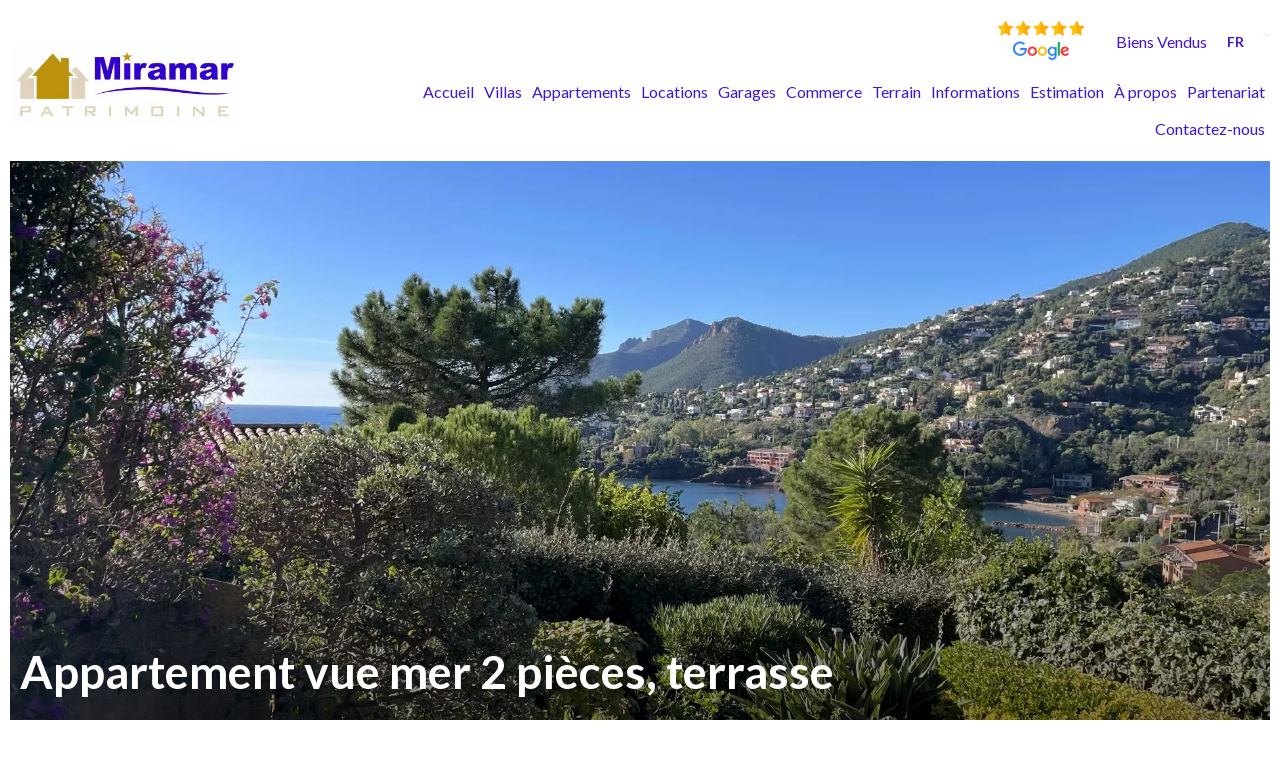

--- FILE ---
content_type: text/html; charset=UTF-8
request_url: https://www.miramarpatrimoine.com/fr/propri%C3%A9t%C3%A9/83120199
body_size: 16740
content:
<!DOCTYPE html>
<html lang="fr" prefix="og: http://ogp.me/ns#">
  <head>

                  <meta charset="UTF-8">
              <title>propriété | Miramar Patrimoine</title>
              <meta name="description" content=" Au calme, dans une résidence sécurisée, bel appartement de 2 pièces avec vue mer. Il dispose d'une entrée, une cuisine toute équipée avec lave-vaisselle, une salle de douche avec un lave-linge, des toilettes séparés, Une chambre avec volet électrique et rangement. Une...">
              <meta property="og:title" content="propriété | Miramar Patrimoine">
              <meta property="og:description" content=" Au calme, dans une résidence sécurisée, bel appartement de 2 pièces avec vue mer. Il dispose d'une entrée, une cuisine toute équipée avec lave-vaisselle, une salle de douche avec un lave-linge, des toilettes séparés, Une chambre avec volet électrique et rangement. Une...">
              <link rel="canonical" href="https://www.miramarpatrimoine.com/fr/propri%C3%A9t%C3%A9/83120199">
              <meta property="og:image" content="https://media.apimo.pro/cache/04e7fd4ae69c9a5e14780a9ca47266e4_04c559ce1e_1920-original.jpg">
              <meta property="og:image:width" content="1920">
              <meta property="og:image:height" content="1440">
              <link rel="alternate" href="https://www.miramarpatrimoine.com/fr/propri%C3%A9t%C3%A9/83120199" hreflang="x-default">
              <link rel="alternate" href="https://www.miramarpatrimoine.com/fr/propri%C3%A9t%C3%A9/83120199" hreflang="fr-fr">
              <link rel="alternate" href="https://www.miramarpatrimoine.com/en/property/83120199" hreflang="en-gb">
              <link rel="apple-touch-icon" sizes="180x180" href="https://d36vnx92dgl2c5.cloudfront.net/prod/Zenia/2069/media/bd7a7a57ea1c3fecd3d8f6dc94bd7c4e.webp">
              <link rel="icon" type="image/png" sizes="32x32" href="https://d36vnx92dgl2c5.cloudfront.net/prod/Zenia/2069/media/150d5a84d388f056a0ea23b746ca0bf7.webp">
              <link rel="icon" type="image/png" sizes="16x16" href="https://d36vnx92dgl2c5.cloudfront.net/prod/Zenia/2069/media/3ee5e70bf894acf5ab6945435ddb2796.webp">
              <link rel="manifest" href="/cache/prod/Zenia/2069/site.webmanifest">
              <meta property="og:url" content="https://www.miramarpatrimoine.com/fr/propri%C3%A9t%C3%A9/83120199">
              <meta name="viewport" content="width=device-width">
          
                                                          <link rel="stylesheet" href="https://d36vnx92dgl2c5.cloudfront.net/vendor/leaflet.markercluster/dist/MarkerCluster.css">                  <link rel="stylesheet" href="https://d36vnx92dgl2c5.cloudfront.net/vendor/leaflet/dist/leaflet.css">                  <link rel="stylesheet" href="https://d36vnx92dgl2c5.cloudfront.net/vendor/Leaflet.fullscreen/dist/leaflet.fullscreen.css">                  <link rel="stylesheet" href="https://d36vnx92dgl2c5.cloudfront.net/vendor/select2/dist/css/select2.min.css">                  <link rel="stylesheet" href="https://d36vnx92dgl2c5.cloudfront.net/vendor/flag-icon-css/css/flag-icon.min.css">                  <link rel="stylesheet" href="https://d36vnx92dgl2c5.cloudfront.net/cache/prod/Zenia/2069/22a95a296d1d6c9944ae35b67aa1dd2ad0ec9b0c-v1768835097.css">            
                                        <script async src="https://cache.consentframework.com/js/pa/28975/c/u8hMx/stub?lang=fr" ></script>                  <script async src="https://choices.consentframework.com/js/pa/28975/c/u8hMx/cmp?lang=fr" ></script>                                    <script async src="https://www.googletagmanager.com/gtag/js?id=UA-141020232-27" ></script>                  <script>
  window.dataLayer = window.dataLayer || [];
  function gtag(){dataLayer.push(arguments);}
  gtag('js', new Date());

  gtag('config', 'UA-141020232-27');
</script>
                                                                                                                                          
    <link rel="preconnect" href="https://fonts.googleapis.com">
<link rel="preconnect" href="https://fonts.gstatic.com" crossorigin>
<link href="https://fonts.googleapis.com/css2?family=Dosis:wght@200;300;400;500;600&family=Lato:wght@100;300;400&display=swap" rel="stylesheet">
    

        
  </head>
  <body class="property chrome   eupopup eupopup-bottom">

    <div class="g-recaptcha"></div>
    
    
      <header>
    <div>
      <div data-id="0" class="zone zone-header-left ">

  <div id="696e4423ca622-1" data-module-id="147319" data-instance="1" data-model-namespace="4916e5a6c54f"
      class="module module-147319 template-2 logo-template-2 module-logo "
            ><a href="/fr/" ><img src="https://d36vnx92dgl2c5.cloudfront.net/prod/Zenia/2069/media/394276a4d0fb9c4e5bc18ef6aec66847.webp"  alt="logo" /></a></div>

</div>


      <div data-id="1" class="zone zone-header-right ">

  <div id="696e4423ca525-1" data-module-id="232273" data-instance="1" data-model-namespace="aaa85b5c4166"
      class="module module-232273 template-1 picture-template-1 module-picture basic-mod "
            ><a class="col col-1" href="https://www.google.com/search?q=miramar+patrimoine&amp;source=lmns&amp;bih=1302&amp;biw=2560&amp;client=firefox-b-d&amp;hl=fr&amp;sa=X&amp;ved=2ahUKEwju_t232o3_AhWBrEwKHXlYA1cQ_AUoAHoECAEQAA#lrd=0x12ce84cf1040296f:0xb57f10ced2d36dc6,1,,,," target="_blank"><div class="container "><img class="picture img-lazy-load" data-src="https://d36vnx92dgl2c5.cloudfront.net/prod/Zenia/2069/media/166f7ebb49f63eeaa378da14a8486694.webp" src="https://d36vnx92dgl2c5.cloudfront.net/prod/Zenia/2069/media/d4c66aa9aa981b37cdc918de9e7bc22e.webp" alt=""/></div></a></div>
  <nav id="696e4423ca648-1" data-module-id="147320" data-instance="1" data-model-namespace="a033925e4450"
      class="module module-147320 template-1 menu-template-1 module-menu inline "
            ><ul><li><a href="/fr/biens-vendus" target="_self"  data-current=""><span>Biens Vendus</span></a></li></ul></nav>
  <div id="696e4423ca7b7-1" data-module-id="147332" data-instance="1" data-model-namespace="b7cdd73f7c75"
      class="module module-147332 template-1 language-template-1 module-language "
            ><div class="hack ApiFieldGroup"><p class="CaptationContent" title="fr"><span>fr</span></p></div><div class="field-group" data-label="fr"><div class="content" style="display:none;"><ul><li  class="current" ><a href="https://www.miramarpatrimoine.com/fr/propri%C3%A9t%C3%A9/83120199"><span class="culture">
																			français
																	</span></a></li><li ><a href="https://www.miramarpatrimoine.com/en/property/83120199"><span class="culture">
																			English
																	</span></a></li></ul></div></div></div>
  <nav id="696e4423ca81b-1" data-module-id="147321" data-instance="1" data-model-namespace="58876dddad52"
      class="module module-147321 template-1 menu-template-1 module-menu main column "
            ><button><i class="mdi mdi-menu"></i></button><ul><li><a href="/fr/" target="_self"  data-current=""><i class="mdi mdi-home"></i><span>Accueil</span></a></li><li><a href="/fr/villas" target="_self"  data-current=""><span>Villas</span></a></li><li><a href="/fr/appartements" target="_self"  data-current=""><span>Appartements</span></a></li><li><a href="/fr/locations" target="_self"  data-current=""><span>Locations</span></a></li><li><a href="/fr/garages" target="_self"  data-current=""><span>Garages</span></a></li><li><a href="/fr/commerce" target="_self"  data-current=""><span>Commerce</span></a></li><li><a href="/fr/terrain" target="_self"  data-current=""><span>Terrain</span></a></li><li><a href="/fr/information" target="_self"  data-current=""><span>Informations</span></a></li><li><a href="/fr/estimation" target="_self"  data-current=""><span>Estimation</span></a></li><li><a href="/fr/a-propos" target="_self"  data-current=""><span>À propos</span></a></li><li><a href="/fr/partenariat" target="_self"  data-current=""><span>Partenariat</span></a></li><li><a href="/fr/contactez-nous" target="_self"  data-current=""><span>Contactez-nous</span></a></li></ul></nav>

</div>


    </div>
  </header>

  <section class="wrapper">
      <div data-id="2" class="zone zone-full-width ">

  <div id="696e70141653b-1" data-module-id="147297" data-instance="1" data-model-namespace="9e334d63efb8"
      class="module module-147297 slider template-1 cluster-template-1 module-cluster "
            ><div id="696e7014172f2-1" data-module-id="147323" data-instance="1" data-model-namespace="aaaa6fd02fad"
      class="module module-147323 main template-1 slider-template-1 module-slider slider-center 	waiting
"
            ><div class="slider "><div class="" ><a href="https://d36vnx92dgl2c5.cloudfront.net/prod/Zenia/2069/media/3a1070f0f80ef1c80d3a6cb48898d760.webp" class="click-fullscreen" title="Vente Appartement Miramar"><img class="picture " data-position="0" src="https://d36vnx92dgl2c5.cloudfront.net/prod/Zenia/2069/media/3a1070f0f80ef1c80d3a6cb48898d760.webp" alt="Vente Appartement Miramar"></a></a></div><div class="" ><a href="https://d36vnx92dgl2c5.cloudfront.net/prod/Zenia/2069/media/a238d4baeee368f11897cd7d49945b0e.webp" class="click-fullscreen" title="Vente Appartement Miramar"><img class="picture  img-lazy-load" data-position="1" data-low-src="https://d36vnx92dgl2c5.cloudfront.net/prod/Zenia/2069/media/83b20b568787ee2962ed530358ae1cf7.webp" data-src="https://d36vnx92dgl2c5.cloudfront.net/prod/Zenia/2069/media/a238d4baeee368f11897cd7d49945b0e.webp" alt="Vente Appartement Miramar"></a></a></div><div class="" ><a href="https://d36vnx92dgl2c5.cloudfront.net/prod/Zenia/2069/media/ebb11fb7293dd2de60277e8b50023aeb.webp" class="click-fullscreen" title="Vente Appartement Miramar"><img class="picture  img-lazy-load" data-position="2" data-low-src="https://d36vnx92dgl2c5.cloudfront.net/prod/Zenia/2069/media/f676d52447be49c31471dda2f436156c.webp" data-src="https://d36vnx92dgl2c5.cloudfront.net/prod/Zenia/2069/media/ebb11fb7293dd2de60277e8b50023aeb.webp" alt="Vente Appartement Miramar"></a></a></div><div class="" ><a href="https://d36vnx92dgl2c5.cloudfront.net/prod/Zenia/2069/media/d8afc68f4c292a9bff5afd5cfee731fe.webp" class="click-fullscreen" title="Vente Appartement Miramar"><img class="picture  img-lazy-load" data-position="3" data-low-src="https://d36vnx92dgl2c5.cloudfront.net/prod/Zenia/2069/media/2b8bc03840d23e09736bd3cc37ec9d3a.webp" data-src="https://d36vnx92dgl2c5.cloudfront.net/prod/Zenia/2069/media/d8afc68f4c292a9bff5afd5cfee731fe.webp" alt="Vente Appartement Miramar"></a></a></div><div class="" ><a href="https://d36vnx92dgl2c5.cloudfront.net/prod/Zenia/2069/media/b871377a50bd387a1eaae0e87b075d50.webp" class="click-fullscreen" title="Vente Appartement Miramar"><img class="picture  img-lazy-load" data-position="4" data-low-src="https://d36vnx92dgl2c5.cloudfront.net/prod/Zenia/2069/media/3970b5d1afd04f9cdfaa13aac23884c1.webp" data-src="https://d36vnx92dgl2c5.cloudfront.net/prod/Zenia/2069/media/b871377a50bd387a1eaae0e87b075d50.webp" alt="Vente Appartement Miramar"></a></a></div><div class="" ><a href="https://d36vnx92dgl2c5.cloudfront.net/prod/Zenia/2069/media/0bb00150fa1118d0a7922e6cd8f1bb31.webp" class="click-fullscreen" title="Vente Appartement Miramar"><img class="picture  img-lazy-load" data-position="5" data-low-src="https://d36vnx92dgl2c5.cloudfront.net/prod/Zenia/2069/media/e1ad5e656731fcc1012a4199f39a0bbf.webp" data-src="https://d36vnx92dgl2c5.cloudfront.net/prod/Zenia/2069/media/0bb00150fa1118d0a7922e6cd8f1bb31.webp" alt="Vente Appartement Miramar"></a></a></div><div class="" ><a href="https://d36vnx92dgl2c5.cloudfront.net/prod/Zenia/2069/media/be50142a3fb09421affacb129a7ae71b.webp" class="click-fullscreen" title="Vente Appartement Miramar"><img class="picture  img-lazy-load" data-position="6" data-low-src="https://d36vnx92dgl2c5.cloudfront.net/prod/Zenia/2069/media/9594a5da3429587191f25067f3eb2841.webp" data-src="https://d36vnx92dgl2c5.cloudfront.net/prod/Zenia/2069/media/be50142a3fb09421affacb129a7ae71b.webp" alt="Vente Appartement Miramar"></a></a></div><div class="" ><a href="https://d36vnx92dgl2c5.cloudfront.net/prod/Zenia/2069/media/31b634ba1f84c83ebfdfe6e7727f20a6.webp" class="click-fullscreen" title="Vente Appartement Miramar"><img class="picture  img-lazy-load" data-position="7" data-low-src="https://d36vnx92dgl2c5.cloudfront.net/prod/Zenia/2069/media/57ea6de60d6e44b75d8069cd8b372d6a.webp" data-src="https://d36vnx92dgl2c5.cloudfront.net/prod/Zenia/2069/media/31b634ba1f84c83ebfdfe6e7727f20a6.webp" alt="Vente Appartement Miramar"></a></a></div><div class="" ><a href="https://d36vnx92dgl2c5.cloudfront.net/prod/Zenia/2069/media/ad2c1a757497a8caa657d60249d80dd7.webp" class="click-fullscreen" title="Vente Appartement Miramar"><img class="picture  img-lazy-load" data-position="8" data-low-src="https://d36vnx92dgl2c5.cloudfront.net/prod/Zenia/2069/media/2f923c1750074213d516ace2c74ae8d6.webp" data-src="https://d36vnx92dgl2c5.cloudfront.net/prod/Zenia/2069/media/ad2c1a757497a8caa657d60249d80dd7.webp" alt="Vente Appartement Miramar"></a></a></div><div class="" ><a href="https://d36vnx92dgl2c5.cloudfront.net/prod/Zenia/2069/media/7b4a5e4f8d9e6504926689983d76f837.webp" class="click-fullscreen" title="Vente Appartement Miramar"><img class="picture  img-lazy-load" data-position="9" data-low-src="https://d36vnx92dgl2c5.cloudfront.net/prod/Zenia/2069/media/fbe37fd326889ab8d0f9875f29bea2d9.webp" data-src="https://d36vnx92dgl2c5.cloudfront.net/prod/Zenia/2069/media/7b4a5e4f8d9e6504926689983d76f837.webp" alt="Vente Appartement Miramar"></a></a></div><div class="" ><a href="https://d36vnx92dgl2c5.cloudfront.net/prod/Zenia/2069/media/0300131bc98b40f828d4890f6d2602cf.webp" class="click-fullscreen" title="Vente Appartement Miramar"><img class="picture  img-lazy-load" data-position="10" data-low-src="https://d36vnx92dgl2c5.cloudfront.net/prod/Zenia/2069/media/31ab4cf33012227ad0c57f17a684e748.webp" data-src="https://d36vnx92dgl2c5.cloudfront.net/prod/Zenia/2069/media/0300131bc98b40f828d4890f6d2602cf.webp" alt="Vente Appartement Miramar"></a></a></div><div class="" ><a href="https://d36vnx92dgl2c5.cloudfront.net/prod/Zenia/2069/media/745e7d59739328e5744df8dc2da768b3.webp" class="click-fullscreen" title="Vente Appartement Miramar"><img class="picture  img-lazy-load" data-position="11" data-low-src="https://d36vnx92dgl2c5.cloudfront.net/prod/Zenia/2069/media/d21e728dd04373825d4a94e08b3e9221.webp" data-src="https://d36vnx92dgl2c5.cloudfront.net/prod/Zenia/2069/media/745e7d59739328e5744df8dc2da768b3.webp" alt="Vente Appartement Miramar"></a></a></div><div class="" ><a href="https://d36vnx92dgl2c5.cloudfront.net/prod/Zenia/2069/media/33803089ce9371453b22f34e79f26b29.webp" class="click-fullscreen" title="Vente Appartement Miramar"><img class="picture  img-lazy-load" data-position="12" data-low-src="https://d36vnx92dgl2c5.cloudfront.net/prod/Zenia/2069/media/8d19413cb0b6597eac8c3975d1268967.webp" data-src="https://d36vnx92dgl2c5.cloudfront.net/prod/Zenia/2069/media/33803089ce9371453b22f34e79f26b29.webp" alt="Vente Appartement Miramar"></a></a></div><div class="" ><a href="https://d36vnx92dgl2c5.cloudfront.net/prod/Zenia/2069/media/d57af7ff6fab0fb71850b47217b8044e.webp" class="click-fullscreen" title="Vente Appartement Miramar"><img class="picture  img-lazy-load" data-position="13" data-low-src="https://d36vnx92dgl2c5.cloudfront.net/prod/Zenia/2069/media/d80a9e72007665a0b3c53649e38c044d.webp" data-src="https://d36vnx92dgl2c5.cloudfront.net/prod/Zenia/2069/media/d57af7ff6fab0fb71850b47217b8044e.webp" alt="Vente Appartement Miramar"></a></a></div><div class="" ><a href="https://d36vnx92dgl2c5.cloudfront.net/prod/Zenia/2069/media/5cf686fcd8d0a8f97e62bf0a4fb1dae0.webp" class="click-fullscreen" title="Vente Appartement Miramar"><img class="picture  img-lazy-load" data-position="14" data-low-src="https://d36vnx92dgl2c5.cloudfront.net/prod/Zenia/2069/media/2629622094d3f773006c17b0252abe0d.webp" data-src="https://d36vnx92dgl2c5.cloudfront.net/prod/Zenia/2069/media/5cf686fcd8d0a8f97e62bf0a4fb1dae0.webp" alt="Vente Appartement Miramar"></a></a></div><div class="" ><a href="https://d36vnx92dgl2c5.cloudfront.net/prod/Zenia/2069/media/4c0723a71ecf467b390e465b78154b61.webp" class="click-fullscreen" title="Vente Appartement Miramar"><img class="picture  img-lazy-load" data-position="15" data-low-src="https://d36vnx92dgl2c5.cloudfront.net/prod/Zenia/2069/media/765231eeab9776e8a14e3b03957c7583.webp" data-src="https://d36vnx92dgl2c5.cloudfront.net/prod/Zenia/2069/media/4c0723a71ecf467b390e465b78154b61.webp" alt="Vente Appartement Miramar"></a></a></div><div class="" ><a href="https://d36vnx92dgl2c5.cloudfront.net/prod/Zenia/2069/media/f14248ca355a59155152b83356d87fe6.webp" class="click-fullscreen" title="Vente Appartement Miramar"><img class="picture  img-lazy-load" data-position="16" data-low-src="https://d36vnx92dgl2c5.cloudfront.net/prod/Zenia/2069/media/c79ad4efd335072dbfabda7ef184d75e.webp" data-src="https://d36vnx92dgl2c5.cloudfront.net/prod/Zenia/2069/media/f14248ca355a59155152b83356d87fe6.webp" alt="Vente Appartement Miramar"></a></a></div><div class="" ><a href="https://d36vnx92dgl2c5.cloudfront.net/prod/Zenia/2069/media/62f92109ac9526cccf0f83241033626b.webp" class="click-fullscreen" title="Vente Appartement Miramar"><img class="picture  img-lazy-load" data-position="17" data-low-src="https://d36vnx92dgl2c5.cloudfront.net/prod/Zenia/2069/media/e0675f99a51582bb12b76f455ac4e235.webp" data-src="https://d36vnx92dgl2c5.cloudfront.net/prod/Zenia/2069/media/62f92109ac9526cccf0f83241033626b.webp" alt="Vente Appartement Miramar"></a></a></div><div class="" ><a href="https://d36vnx92dgl2c5.cloudfront.net/prod/Zenia/2069/media/b132711409890ae4235a89b3344d5a64.webp" class="click-fullscreen" title="Vente Appartement Miramar"><img class="picture  img-lazy-load" data-position="18" data-low-src="https://d36vnx92dgl2c5.cloudfront.net/prod/Zenia/2069/media/b0dabf962265fe06ab281a1537811c18.webp" data-src="https://d36vnx92dgl2c5.cloudfront.net/prod/Zenia/2069/media/b132711409890ae4235a89b3344d5a64.webp" alt="Vente Appartement Miramar"></a></a></div><div class="" ><a href="https://d36vnx92dgl2c5.cloudfront.net/prod/Zenia/2069/media/47d7a516e65a1b4d550cb02338cb06df.webp" class="click-fullscreen" title="Vente Appartement Miramar"><img class="picture  img-lazy-load" data-position="19" data-low-src="https://d36vnx92dgl2c5.cloudfront.net/prod/Zenia/2069/media/4668c52f747f31578d5a3f35b03bb341.webp" data-src="https://d36vnx92dgl2c5.cloudfront.net/prod/Zenia/2069/media/47d7a516e65a1b4d550cb02338cb06df.webp" alt="Vente Appartement Miramar"></a></a></div><div class="" ><a href="https://d36vnx92dgl2c5.cloudfront.net/prod/Zenia/2069/media/95de641b3c84aadde862c21184aa5ea4.webp" class="click-fullscreen" title="Vente Appartement Miramar"><img class="picture  img-lazy-load" data-position="20" data-low-src="https://d36vnx92dgl2c5.cloudfront.net/prod/Zenia/2069/media/07e259bd53b12d67171cfcce1d598bf9.webp" data-src="https://d36vnx92dgl2c5.cloudfront.net/prod/Zenia/2069/media/95de641b3c84aadde862c21184aa5ea4.webp" alt="Vente Appartement Miramar"></a></a></div></div><div class="api-spinner"><div class="bounce1"></div><div class="bounce2"></div><div class="bounce3"></div></div></div><div id="696e701417341-1" data-module-id="147324" data-instance="1" data-model-namespace="324fd0395872"
      class="module module-147324 template-19 property-info-template-19 module-property-info "
            data-property-id="83120199"><h1>Appartement vue mer 2 pièces, terrasse<br><span>Miramar</span><br></h1><p class="price">229 000 €</p></div></div>

</div>


  <section data-id="3" class="zone zone-top-content ">


</section>


  <section class="row-2 clearfix">
    <div data-id="4" class="zone zone-left-content ">

  <div id="696e701416586-1" data-module-id="147305" data-instance="1" data-model-namespace="4bb7590e37f5"
      class="module module-147305 template-1 breadcrumb-template-1 module-breadcrumb "
            ><nav><ul><li class="module-breadcrumb-tab"><a href="/fr/recherche?search_property_category=1">Vente</a></li><li class="module-breadcrumb-tab"><a href="/fr/recherche?search_property_type=1">Appartement</a></li><li class="module-breadcrumb-tab"><h2><a>Vente appartement Miramar, 2 pièces, 1 chambre, 30.51 m², 229 000 €</a></h2></li></ul></nav></div>
  <div id="696e7014165fa-1" data-module-id="147298" data-instance="1" data-model-namespace="2e3d7dd28180"
      class="module module-147298 infos template-4 property-info-template-4 module-property-info "
            data-property-id="83120199"><div class="module-header"><h2 class="module-header-title">Informations complémentaires</h2></div><h2 class="title property-title-4" >Appartement vue mer 2 pièces, terrasse</h2><span class="price">229 000 €</span><p class="comment" id="description">
          Au calme, dans une résidence sécurisée, bel appartement de 2 pièces avec vue mer. Il dispose d'une entrée, une cuisine toute équipée avec lave-vaisselle, une salle de douche avec un lave-linge, des toilettes séparés, Une chambre avec volet électrique et rangement. Une terrasse vue mer, Estérel et montagnes. Piscine. Possibilité d'acquérir un garage pour 35.000€ en sus. Climatisation réversible neuve installée le 01/10/2025. Meubles inclus.
      </p></div>
  <div id="696e701416671-1" data-module-id="147304" data-instance="1" data-model-namespace="aed0b98243a6"
      class="module module-147304 template-1 slider-template-1 module-slider slider-center 	waiting
"
            ><div class="module-header"><h2 class="module-header-title">Galerie photo</h2></div><div class="slider "><div class="" ><a href="https://d36vnx92dgl2c5.cloudfront.net/prod/Zenia/2069/media/3a1070f0f80ef1c80d3a6cb48898d760.webp" class="click-fullscreen" title="Vente Appartement Miramar"><img class="picture " data-position="0" src="https://d36vnx92dgl2c5.cloudfront.net/prod/Zenia/2069/media/3a1070f0f80ef1c80d3a6cb48898d760.webp" alt="Vente Appartement Miramar"></a></a></div><div class="" ><a href="https://d36vnx92dgl2c5.cloudfront.net/prod/Zenia/2069/media/a238d4baeee368f11897cd7d49945b0e.webp" class="click-fullscreen" title="Vente Appartement Miramar"><img class="picture  img-lazy-load" data-position="1" data-low-src="https://d36vnx92dgl2c5.cloudfront.net/prod/Zenia/2069/media/83b20b568787ee2962ed530358ae1cf7.webp" data-src="https://d36vnx92dgl2c5.cloudfront.net/prod/Zenia/2069/media/a238d4baeee368f11897cd7d49945b0e.webp" alt="Vente Appartement Miramar"></a></a></div><div class="" ><a href="https://d36vnx92dgl2c5.cloudfront.net/prod/Zenia/2069/media/ebb11fb7293dd2de60277e8b50023aeb.webp" class="click-fullscreen" title="Vente Appartement Miramar"><img class="picture  img-lazy-load" data-position="2" data-low-src="https://d36vnx92dgl2c5.cloudfront.net/prod/Zenia/2069/media/f676d52447be49c31471dda2f436156c.webp" data-src="https://d36vnx92dgl2c5.cloudfront.net/prod/Zenia/2069/media/ebb11fb7293dd2de60277e8b50023aeb.webp" alt="Vente Appartement Miramar"></a></a></div><div class="" ><a href="https://d36vnx92dgl2c5.cloudfront.net/prod/Zenia/2069/media/d8afc68f4c292a9bff5afd5cfee731fe.webp" class="click-fullscreen" title="Vente Appartement Miramar"><img class="picture  img-lazy-load" data-position="3" data-low-src="https://d36vnx92dgl2c5.cloudfront.net/prod/Zenia/2069/media/2b8bc03840d23e09736bd3cc37ec9d3a.webp" data-src="https://d36vnx92dgl2c5.cloudfront.net/prod/Zenia/2069/media/d8afc68f4c292a9bff5afd5cfee731fe.webp" alt="Vente Appartement Miramar"></a></a></div><div class="" ><a href="https://d36vnx92dgl2c5.cloudfront.net/prod/Zenia/2069/media/b871377a50bd387a1eaae0e87b075d50.webp" class="click-fullscreen" title="Vente Appartement Miramar"><img class="picture  img-lazy-load" data-position="4" data-low-src="https://d36vnx92dgl2c5.cloudfront.net/prod/Zenia/2069/media/3970b5d1afd04f9cdfaa13aac23884c1.webp" data-src="https://d36vnx92dgl2c5.cloudfront.net/prod/Zenia/2069/media/b871377a50bd387a1eaae0e87b075d50.webp" alt="Vente Appartement Miramar"></a></a></div><div class="" ><a href="https://d36vnx92dgl2c5.cloudfront.net/prod/Zenia/2069/media/0bb00150fa1118d0a7922e6cd8f1bb31.webp" class="click-fullscreen" title="Vente Appartement Miramar"><img class="picture  img-lazy-load" data-position="5" data-low-src="https://d36vnx92dgl2c5.cloudfront.net/prod/Zenia/2069/media/e1ad5e656731fcc1012a4199f39a0bbf.webp" data-src="https://d36vnx92dgl2c5.cloudfront.net/prod/Zenia/2069/media/0bb00150fa1118d0a7922e6cd8f1bb31.webp" alt="Vente Appartement Miramar"></a></a></div><div class="" ><a href="https://d36vnx92dgl2c5.cloudfront.net/prod/Zenia/2069/media/be50142a3fb09421affacb129a7ae71b.webp" class="click-fullscreen" title="Vente Appartement Miramar"><img class="picture  img-lazy-load" data-position="6" data-low-src="https://d36vnx92dgl2c5.cloudfront.net/prod/Zenia/2069/media/9594a5da3429587191f25067f3eb2841.webp" data-src="https://d36vnx92dgl2c5.cloudfront.net/prod/Zenia/2069/media/be50142a3fb09421affacb129a7ae71b.webp" alt="Vente Appartement Miramar"></a></a></div><div class="" ><a href="https://d36vnx92dgl2c5.cloudfront.net/prod/Zenia/2069/media/31b634ba1f84c83ebfdfe6e7727f20a6.webp" class="click-fullscreen" title="Vente Appartement Miramar"><img class="picture  img-lazy-load" data-position="7" data-low-src="https://d36vnx92dgl2c5.cloudfront.net/prod/Zenia/2069/media/57ea6de60d6e44b75d8069cd8b372d6a.webp" data-src="https://d36vnx92dgl2c5.cloudfront.net/prod/Zenia/2069/media/31b634ba1f84c83ebfdfe6e7727f20a6.webp" alt="Vente Appartement Miramar"></a></a></div><div class="" ><a href="https://d36vnx92dgl2c5.cloudfront.net/prod/Zenia/2069/media/ad2c1a757497a8caa657d60249d80dd7.webp" class="click-fullscreen" title="Vente Appartement Miramar"><img class="picture  img-lazy-load" data-position="8" data-low-src="https://d36vnx92dgl2c5.cloudfront.net/prod/Zenia/2069/media/2f923c1750074213d516ace2c74ae8d6.webp" data-src="https://d36vnx92dgl2c5.cloudfront.net/prod/Zenia/2069/media/ad2c1a757497a8caa657d60249d80dd7.webp" alt="Vente Appartement Miramar"></a></a></div><div class="" ><a href="https://d36vnx92dgl2c5.cloudfront.net/prod/Zenia/2069/media/7b4a5e4f8d9e6504926689983d76f837.webp" class="click-fullscreen" title="Vente Appartement Miramar"><img class="picture  img-lazy-load" data-position="9" data-low-src="https://d36vnx92dgl2c5.cloudfront.net/prod/Zenia/2069/media/fbe37fd326889ab8d0f9875f29bea2d9.webp" data-src="https://d36vnx92dgl2c5.cloudfront.net/prod/Zenia/2069/media/7b4a5e4f8d9e6504926689983d76f837.webp" alt="Vente Appartement Miramar"></a></a></div><div class="" ><a href="https://d36vnx92dgl2c5.cloudfront.net/prod/Zenia/2069/media/0300131bc98b40f828d4890f6d2602cf.webp" class="click-fullscreen" title="Vente Appartement Miramar"><img class="picture  img-lazy-load" data-position="10" data-low-src="https://d36vnx92dgl2c5.cloudfront.net/prod/Zenia/2069/media/31ab4cf33012227ad0c57f17a684e748.webp" data-src="https://d36vnx92dgl2c5.cloudfront.net/prod/Zenia/2069/media/0300131bc98b40f828d4890f6d2602cf.webp" alt="Vente Appartement Miramar"></a></a></div><div class="" ><a href="https://d36vnx92dgl2c5.cloudfront.net/prod/Zenia/2069/media/745e7d59739328e5744df8dc2da768b3.webp" class="click-fullscreen" title="Vente Appartement Miramar"><img class="picture  img-lazy-load" data-position="11" data-low-src="https://d36vnx92dgl2c5.cloudfront.net/prod/Zenia/2069/media/d21e728dd04373825d4a94e08b3e9221.webp" data-src="https://d36vnx92dgl2c5.cloudfront.net/prod/Zenia/2069/media/745e7d59739328e5744df8dc2da768b3.webp" alt="Vente Appartement Miramar"></a></a></div><div class="" ><a href="https://d36vnx92dgl2c5.cloudfront.net/prod/Zenia/2069/media/33803089ce9371453b22f34e79f26b29.webp" class="click-fullscreen" title="Vente Appartement Miramar"><img class="picture  img-lazy-load" data-position="12" data-low-src="https://d36vnx92dgl2c5.cloudfront.net/prod/Zenia/2069/media/8d19413cb0b6597eac8c3975d1268967.webp" data-src="https://d36vnx92dgl2c5.cloudfront.net/prod/Zenia/2069/media/33803089ce9371453b22f34e79f26b29.webp" alt="Vente Appartement Miramar"></a></a></div><div class="" ><a href="https://d36vnx92dgl2c5.cloudfront.net/prod/Zenia/2069/media/d57af7ff6fab0fb71850b47217b8044e.webp" class="click-fullscreen" title="Vente Appartement Miramar"><img class="picture  img-lazy-load" data-position="13" data-low-src="https://d36vnx92dgl2c5.cloudfront.net/prod/Zenia/2069/media/d80a9e72007665a0b3c53649e38c044d.webp" data-src="https://d36vnx92dgl2c5.cloudfront.net/prod/Zenia/2069/media/d57af7ff6fab0fb71850b47217b8044e.webp" alt="Vente Appartement Miramar"></a></a></div><div class="" ><a href="https://d36vnx92dgl2c5.cloudfront.net/prod/Zenia/2069/media/5cf686fcd8d0a8f97e62bf0a4fb1dae0.webp" class="click-fullscreen" title="Vente Appartement Miramar"><img class="picture  img-lazy-load" data-position="14" data-low-src="https://d36vnx92dgl2c5.cloudfront.net/prod/Zenia/2069/media/2629622094d3f773006c17b0252abe0d.webp" data-src="https://d36vnx92dgl2c5.cloudfront.net/prod/Zenia/2069/media/5cf686fcd8d0a8f97e62bf0a4fb1dae0.webp" alt="Vente Appartement Miramar"></a></a></div><div class="" ><a href="https://d36vnx92dgl2c5.cloudfront.net/prod/Zenia/2069/media/4c0723a71ecf467b390e465b78154b61.webp" class="click-fullscreen" title="Vente Appartement Miramar"><img class="picture  img-lazy-load" data-position="15" data-low-src="https://d36vnx92dgl2c5.cloudfront.net/prod/Zenia/2069/media/765231eeab9776e8a14e3b03957c7583.webp" data-src="https://d36vnx92dgl2c5.cloudfront.net/prod/Zenia/2069/media/4c0723a71ecf467b390e465b78154b61.webp" alt="Vente Appartement Miramar"></a></a></div><div class="" ><a href="https://d36vnx92dgl2c5.cloudfront.net/prod/Zenia/2069/media/f14248ca355a59155152b83356d87fe6.webp" class="click-fullscreen" title="Vente Appartement Miramar"><img class="picture  img-lazy-load" data-position="16" data-low-src="https://d36vnx92dgl2c5.cloudfront.net/prod/Zenia/2069/media/c79ad4efd335072dbfabda7ef184d75e.webp" data-src="https://d36vnx92dgl2c5.cloudfront.net/prod/Zenia/2069/media/f14248ca355a59155152b83356d87fe6.webp" alt="Vente Appartement Miramar"></a></a></div><div class="" ><a href="https://d36vnx92dgl2c5.cloudfront.net/prod/Zenia/2069/media/62f92109ac9526cccf0f83241033626b.webp" class="click-fullscreen" title="Vente Appartement Miramar"><img class="picture  img-lazy-load" data-position="17" data-low-src="https://d36vnx92dgl2c5.cloudfront.net/prod/Zenia/2069/media/e0675f99a51582bb12b76f455ac4e235.webp" data-src="https://d36vnx92dgl2c5.cloudfront.net/prod/Zenia/2069/media/62f92109ac9526cccf0f83241033626b.webp" alt="Vente Appartement Miramar"></a></a></div><div class="" ><a href="https://d36vnx92dgl2c5.cloudfront.net/prod/Zenia/2069/media/b132711409890ae4235a89b3344d5a64.webp" class="click-fullscreen" title="Vente Appartement Miramar"><img class="picture  img-lazy-load" data-position="18" data-low-src="https://d36vnx92dgl2c5.cloudfront.net/prod/Zenia/2069/media/b0dabf962265fe06ab281a1537811c18.webp" data-src="https://d36vnx92dgl2c5.cloudfront.net/prod/Zenia/2069/media/b132711409890ae4235a89b3344d5a64.webp" alt="Vente Appartement Miramar"></a></a></div><div class="" ><a href="https://d36vnx92dgl2c5.cloudfront.net/prod/Zenia/2069/media/47d7a516e65a1b4d550cb02338cb06df.webp" class="click-fullscreen" title="Vente Appartement Miramar"><img class="picture  img-lazy-load" data-position="19" data-low-src="https://d36vnx92dgl2c5.cloudfront.net/prod/Zenia/2069/media/4668c52f747f31578d5a3f35b03bb341.webp" data-src="https://d36vnx92dgl2c5.cloudfront.net/prod/Zenia/2069/media/47d7a516e65a1b4d550cb02338cb06df.webp" alt="Vente Appartement Miramar"></a></a></div><div class="" ><a href="https://d36vnx92dgl2c5.cloudfront.net/prod/Zenia/2069/media/95de641b3c84aadde862c21184aa5ea4.webp" class="click-fullscreen" title="Vente Appartement Miramar"><img class="picture  img-lazy-load" data-position="20" data-low-src="https://d36vnx92dgl2c5.cloudfront.net/prod/Zenia/2069/media/07e259bd53b12d67171cfcce1d598bf9.webp" data-src="https://d36vnx92dgl2c5.cloudfront.net/prod/Zenia/2069/media/95de641b3c84aadde862c21184aa5ea4.webp" alt="Vente Appartement Miramar"></a></a></div></div><div class="api-spinner"><div class="bounce1"></div><div class="bounce2"></div><div class="bounce3"></div></div></div>
  <div id="696e70141669e-1" data-module-id="147313" data-instance="1" data-model-namespace="aeb508c85bac"
      class="module module-147313 bloc3 template-1 cluster-template-1 module-cluster "
            ><div id="696e70141655a-1" data-module-id="147300" data-instance="1" data-model-namespace="8a2f77554089"
      class="module module-147300 template-3 property-info-template-3 module-property-info "
            data-property-id="83120199"><div class="summary details clearfix"><ul><li>Référence <span>0510</span></li><li>Pièces <span>2 pièces</span></li><li>Surface <span>30.51 m²</span></li><li>Surface totale <span>30.51 m²</span></li><li>Type de chauffage <span>Radiateur, Climatisation</span></li><li>Énergie de chauffage <span>Electrique</span></li><li>Type d'eau chaude <span>Chauffe-eau</span></li><li>Moyen d'eau chaude <span>Individuelle</span></li><li>Eaux usées <span>Tout à l&#039;égout</span></li><li>Étage <span>-3 étage / 3</span></li><li>Exposition <span>Sud</span></li><li>Vue <span>Panoramique Mer</span></li></ul></div></div><div id="696e70141660d-1" data-module-id="147307" data-instance="1" data-model-namespace="ff154d2b35cc"
      class="module module-147307 template-1 share-template-1 module-share "
            ><div class="module-header"><h2 class="module-header-title">Partager</h2></div><div class="content"><ul><li class="social facebook icon-facebook icon-border"><a href="#"><i class="mdi mdi-facebook"></i><span>Facebook</span></a></li><li class="social twitter icon-twitter icon-border"><a href="#"><svg xmlns="http://www.w3.org/2000/svg" fill="none" height="25" width="25" viewBox="0 0 512 512"><path clip-rule="evenodd" d="M192.034 98H83l129.275 170.757L91.27 412h55.908l91.521-108.34 81.267 107.343H429L295.968 235.284l.236.303L410.746 99.994h-55.908l-85.062 100.694zm-48.849 29.905h33.944l191.686 253.193h-33.944z" fill="#fff" fill-rule="evenodd"/></svg><span>Twitter</span></a></li><li class="social whatsapp icon-whatsapp icon-border"><a href="#"><i class="mdi mdi-whatsapp"></i><span>Whatsapp</span></a></li><li class="social linkedin icon-linkedin icon-border"><a href="#"><i class="mdi mdi-linkedin"></i><span>Linkedin</span></a></li></ul></div></div><div id="696e70141853e-1" data-module-id="147329" data-instance="1" data-model-namespace="2379df1c1515"
      class="module module-147329 template-1 user-template-1 module-user "
            ><ul class="listing"><li class=" col col-3"><div class="container"><div class="picture"><div class="userBubble"><a href="/fr/agence/3181"><img class="img-lazy-load" src="https://d36vnx92dgl2c5.cloudfront.net/prod/Zenia/2069/media/eed8352a77fd6c9edfcfe5f0bee2c6ed.webp" alt="Murielle LAFONTE"></a></div></div><div class="info"><h3><a href="/fr/agence/3181">
																		Murielle
									LAFONTE
																		</a><em>Gérante</em></h3><p><span class="phone"><i class="mdi mdi-phone"></i><a href="tel:+33494406428">+33 4 94 40 64 28</a></span><span class="mobile"><i class="mdi mdi-cellphone-iphone"></i><a href="tel:+33615384029">+33 6 15 38 40 29</a></span><br><span class="email"><i class="mdi mdi-email-outline"></i><a href="mailto:contact@mp06.fr">contact@mp06.fr</a></span></p></div></div></li></ul></div></div>
  <div id="696e7014166c1-1" data-module-id="147299" data-instance="1" data-model-namespace="b851a627191c"
      class="module module-147299 media template-17 property-info-template-17 module-property-info "
            data-property-id="83120199"><div class="module-header"><h2 class="module-header-title">Autres visuels</h2></div><div class="medias details"><ul><li><iframe src="https://www.youtube.com/embed/736EqY8FncE?rel=0" frameborder="0" allowfullscreen></iframe></li></ul></div></div>
  <div id="696e7014166f7-1" data-module-id="147312" data-instance="1" data-model-namespace="465f92320259"
      class="module module-147312 details template-1 cluster-template-1 module-cluster "
            ><div id="696e701419735-1" data-module-id="147325" data-instance="1" data-model-namespace="b0e080637c49"
      class="module module-147325 template-5 property-info-template-5 module-property-info "
            data-property-id="83120199"><h3 class="title property-title-5">Surfaces</h3><ul><li>
          1 Garage <span>11 m²</span></li><li>
          1 Terrasse <span>12 m²</span></li><li>
          1 Hall d'entrée <span>6 m²</span></li><li>
          1 Toilettes <span>1 m²</span></li><li>
          1 Salle de douche <span>4 m²</span></li><li>
          1 Placard
                  </li><li>
          1 Séjour/cuisine <span>14 m²</span></li><li>
          1 Chambre <span>5 m²</span></li></ul></div><div id="696e701419768-1" data-module-id="147326" data-instance="1" data-model-namespace="02d6717cb654"
      class="module module-147326 template-8 property-info-template-8 module-property-info "
            data-property-id="83120199"><h3  class="title property-title-8" >Proximités</h3><ul><li>Aéroport <span>45 minutes</span></li><li>Autoroute <span>20 minutes</span></li><li>Bus </li><li>Centre ville <span>10 minutes</span></li><li>Commerces <span>10 minutes</span></li><li>Gare <span>10 minutes</span></li><li>Hôpital/clinique <span>30 minutes</span></li><li>Médecin <span>2 minutes</span></li><li>Plage </li><li>Port </li></ul></div><div id="696e70141977f-1" data-module-id="147328" data-instance="1" data-model-namespace="13ad871d10a4"
      class="module module-147328 template-7 property-info-template-7 module-property-info "
            data-property-id="83120199"><h3 class="title property-title-7" >Mentions légales</h3><ul><li>
          Honoraires à la charge du vendeur
                  </li><li>
          Taxe foncière
          <span>516 € / an</span></li><li>
          Charges de copropriété
          <span>2590 € / an</span></li><li>
          Nombre de lots dans la copropriété
          <span>37</span></li><li>
          Montant estimé des dépenses annuelles d&#039;énergie pour un usage standard : 490€ ~ 700€
                  </li></ul></div><div id="696e701419798-1" data-module-id="147327" data-instance="1" data-model-namespace="674ee9b72570"
      class="module module-147327 template-6 property-info-template-6 module-property-info "
            data-property-id="83120199"><h3 class="title property-title-6">Prestations</h3><ul class="list-inline list-inline-30"><li>Double vitrage</li><li>Fenêtres coulissantes</li><li>Stores</li><li>Volets roulants électriques</li><li>Digicode</li><li>Interphone</li><li>Portail électrique</li><li>Piscine en copropriété</li><li>Air conditionné</li></ul></div></div>
  <div id="696e701416707-1" data-module-id="147301" data-instance="1" data-model-namespace="2e2a4406b38f"
      class="module module-147301 template-1 leafletmap-template-1 module-leaflet-map module-map "
            ><div id="696e701416707-1-inner-map" class="inner-map"></div></div>
  <div id="696e70141672d-1" data-module-id="237180" data-instance="1" data-model-namespace="308631bee54b"
      class="module module-237180 template-1 loansimulator-template-1 module-loan-simulator "
            ><div class="module-header"><h2 class="module-header-title">Estimez votre prêt immobilier</h2></div><div class="form"><form name="loan-simulator-form" method="post" action="https://www.miramarpatrimoine.com/fr/propri%C3%A9t%C3%A9/83120199"><div class="field amount number"><label for="loan-simulator-form_amount" class="required">Montant de l&#039;acquisition</label><input type="text" id="loan-simulator-form_amount" name="loan-simulator-form[amount]" required="required" class="" /><span>€</span></div><div class="field contribution number"><label for="loan-simulator-form_contribution" class="required">Apport</label><input type="text" id="loan-simulator-form_contribution" name="loan-simulator-form[contribution]" required="required" class="" value="0" /><span>€</span></div><div class="field duration number"><label for="loan-simulator-form_duration" class="required">Durée du prêt (Années)</label><input type="text" id="loan-simulator-form_duration" name="loan-simulator-form[duration]" required="required" class="" /><span>années</span></div><div class="field rate text"><label for="loan-simulator-form_rate" class="required">Taux d&#039;emprunt</label><input type="text" id="loan-simulator-form_rate" name="loan-simulator-form[rate]" required="required" class="" value="1.05" /><span>%</span></div><div class="field submit submit"><button type="submit" id="loan-simulator-form_submit" name="loan-simulator-form[submit]" class="submit">
                Simuler
    </button></div></form></div><div class="results hide"><ul><li class="month">Estimation de vos mensualités <span></span> €</li><li class="total">Montant total emprunté <span></span> €</li><li class="diff">Coût du crédit <span></span> €</li></ul></div></div>

</div>


    <div data-id="5" class="zone zone-right-content ">

  <div id="696e70141655a-2" data-module-id="147300" data-instance="2" data-model-namespace="8a2f77554089"
      class="module module-147300 template-3 property-info-template-3 module-property-info "
            data-property-id="83120199"><div class="summary details clearfix"><ul><li>Référence <span>0510</span></li><li>Pièces <span>2 pièces</span></li><li>Surface <span>30.51 m²</span></li><li>Surface totale <span>30.51 m²</span></li><li>Type de chauffage <span>Radiateur, Climatisation</span></li><li>Énergie de chauffage <span>Electrique</span></li><li>Type d'eau chaude <span>Chauffe-eau</span></li><li>Moyen d'eau chaude <span>Individuelle</span></li><li>Eaux usées <span>Tout à l&#039;égout</span></li><li>Étage <span>-3 étage / 3</span></li><li>Exposition <span>Sud</span></li><li>Vue <span>Panoramique Mer</span></li></ul></div></div>
  <div id="696e70141660d-2" data-module-id="147307" data-instance="2" data-model-namespace="ff154d2b35cc"
      class="module module-147307 template-1 share-template-1 module-share "
            ><div class="module-header"><h2 class="module-header-title">Partager</h2></div><div class="content"><ul><li class="social facebook icon-facebook icon-border"><a href="#"><i class="mdi mdi-facebook"></i><span>Facebook</span></a></li><li class="social twitter icon-twitter icon-border"><a href="#"><svg xmlns="http://www.w3.org/2000/svg" fill="none" height="25" width="25" viewBox="0 0 512 512"><path clip-rule="evenodd" d="M192.034 98H83l129.275 170.757L91.27 412h55.908l91.521-108.34 81.267 107.343H429L295.968 235.284l.236.303L410.746 99.994h-55.908l-85.062 100.694zm-48.849 29.905h33.944l191.686 253.193h-33.944z" fill="#fff" fill-rule="evenodd"/></svg><span>Twitter</span></a></li><li class="social whatsapp icon-whatsapp icon-border"><a href="#"><i class="mdi mdi-whatsapp"></i><span>Whatsapp</span></a></li><li class="social linkedin icon-linkedin icon-border"><a href="#"><i class="mdi mdi-linkedin"></i><span>Linkedin</span></a></li></ul></div></div>
  <div id="696e70141665f-1" data-module-id="147302" data-instance="1" data-model-namespace="f9be20d32438"
      class="module module-147302 contact template-1 cluster-template-1 module-cluster "
            ><div id="696e70141853e-2" data-module-id="147329" data-instance="2" data-model-namespace="2379df1c1515"
      class="module module-147329 template-1 user-template-1 module-user "
            ><ul class="listing"><li class=" col col-3"><div class="container"><div class="picture"><div class="userBubble"><a href="/fr/agence/3181"><img class="img-lazy-load" src="https://d36vnx92dgl2c5.cloudfront.net/prod/Zenia/2069/media/eed8352a77fd6c9edfcfe5f0bee2c6ed.webp" alt="Murielle LAFONTE"></a></div></div><div class="info"><h3><a href="/fr/agence/3181">
																		Murielle
									LAFONTE
																		</a><em>Gérante</em></h3><p><span class="phone"><i class="mdi mdi-phone"></i><a href="tel:+33494406428">+33 4 94 40 64 28</a></span><span class="mobile"><i class="mdi mdi-cellphone-iphone"></i><a href="tel:+33615384029">+33 6 15 38 40 29</a></span><br><span class="email"><i class="mdi mdi-email-outline"></i><a href="mailto:contact@mp06.fr">contact@mp06.fr</a></span></p></div></div></li></ul></div><div id="696e701418581-1" data-module-id="147289" data-instance="1" data-model-namespace="6c100265d3c1"
      class="module module-147289 template-1 contact-template-1 module-contact "
            ><div class="module-header"><h2 class="module-header-title">Demande d'informations supplémentaires</h2></div><form name="contact-form-147289" method="post" action="https://www.miramarpatrimoine.com/fr/propri%C3%A9t%C3%A9/83120199"><div class="field firstname text"><input type="text" id="contact-form-147289_firstname" name="contact-form-147289[firstname]" required="required" placeholder="Prénom" class="" name="firstname" /></div><div class="field lastname text"><input type="text" id="contact-form-147289_lastname" name="contact-form-147289[lastname]" required="required" placeholder="Nom de famille" class="" name="lastname" /></div><div class="field email email"><input type="email" id="contact-form-147289_email" name="contact-form-147289[email]" required="required" placeholder="E-mail" class="" name="email" /></div><div class="field phone tel"><input id="contact-form-147289_phone" name="contact-form-147289[phone]" required="required" placeholder="Téléphone" class="" name="phone" type="tel" default-value=""  /></div><div class="field message textarea"><textarea id="contact-form-147289_message" name="contact-form-147289[message]" placeholder="Message" class="" name="message"></textarea></div><div class="field recaptcha recaptcha"><script>

                    window.onloadCallback = function() {
                        $('.g-recaptcha').each(function(i, v) {
                            const $placeholder = $(this)

                            $placeholder.data('widget-id', i);

                            grecaptcha.render( this, {
                                callback: function( token ) {

                                    return new Promise(function(resolve, reject) {
                                    if( grecaptcha === undefined ) {
                                        console.log( 'reCaptcha not defined' )
                                        reject()
                                    }

                                    var response = grecaptcha.getResponse( $placeholder.data('widget-id') )
                                    if( !response ) {
                                        console.log( 'Could not get reCaptcha response' )
                                        reject()
                                    }

                                    const $form = $placeholder.closest('form')

                                    $form.find('.g-recaptcha-response').val( token )
                                    // Add a class that will be used to bypass the prevented submit event
                                    $form.addClass('recap-done')
                                    // submit by clicking the submit button of your form
                                    .find('[type="submit"]').trigger('click')
                                    resolve()
                                    grecaptcha.reset( $placeholder.data('widget-id') )
                                    })
                                },
                                sitekey: '6LctG6wUAAAAALSwjJO9bWoLzy3gi7yZn305f91K',
                                size: 'invisible', // This makes the real reCaptcha V2 Invisible
                            });
                        });
                    };

                </script><div class="g-recaptcha" data-sitekey="6LctG6wUAAAAALSwjJO9bWoLzy3gi7yZn305f91K"></div></div><div class="rgpd"><input type="checkbox" required><label>J’ai lu et j'accepte la <a href="/fr/mentions-legales">politique de confidentialité</a> de ce site</label></div><div><button type="submit" id="contact-form-147289_submit" name="contact-form-147289[submit]" class="submit">
                Envoyer
    </button></div></form></div></div>
  <div id="696e70141668d-1" data-module-id="147306" data-instance="1" data-model-namespace="31a552bb330b"
      class="module module-147306 template-15 property-info-template-15 module-property-info "
            data-property-id="83120199"><div class="module-header"><h2 class="module-header-title">Efficacité énergétique</h2></div><div class="dpe dpe-D"><svg version="1.1" id="Calque_DPE" xmlns="http://www.w3.org/2000/svg" xmlns:xlink="http://www.w3.org/1999/xlink" x="0px" y="0px"
	 width="586.5px" height="476.5px" viewBox="0 0 586.5 476.5" enable-background="new 0 0 586.5 476.5" xml:space="preserve"><g><linearGradient id="SVGID_1_DPE_" gradientUnits="userSpaceOnUse" x1="272.7241" y1="-412.8486" x2="272.7241" y2="-360.0095" gradientTransform="matrix(1 0 0 -1 -197.7246 -322.75)"><stop  offset="0" style="stop-color:#007200"></stop><stop  offset="1" style="stop-color:#279527"></stop></linearGradient><path fill="url(#SVGID_1_DPE_)" d="M149.234,63.521L133,42.5c-1.625-2.188-3.312-4-8-4H4c-2.209,0-4,1.791-4,4v46c0,2.209,1.791,4,4,4
		h121c4.688,0,6.375-1.812,8-4l16.234-21.021C149.398,67.188,150,66.562,150,65.5C150,64.484,149.398,63.812,149.234,63.521z"></path><linearGradient id="SVGID_2_DPE_" gradientUnits="userSpaceOnUse" x1="297.7246" y1="-476.8486" x2="297.7246" y2="-424.0093" gradientTransform="matrix(1 0 0 -1 -197.7246 -322.75)"><stop  offset="0" style="stop-color:#009500"></stop><stop  offset="1" style="stop-color:#33CC33"></stop></linearGradient><path fill="url(#SVGID_2_DPE_)" d="M199.234,127.521L183,106.5c-1.625-2.188-3.312-4-8-4H4c-2.209,0-4,1.791-4,4v46
		c0,2.209,1.791,4,4,4h171c4.688,0,6.375-1.812,8-4l16.234-21.021c0.164-0.291,0.766-0.916,0.766-1.979
		C200,128.484,199.398,127.812,199.234,127.521z"></path><linearGradient id="SVGID_3_DPE_" gradientUnits="userSpaceOnUse" x1="322.7246" y1="-540.8486" x2="322.7246" y2="-488.009" gradientTransform="matrix(1 0 0 -1 -197.7246 -322.75)"><stop  offset="0" style="stop-color:#A9CF00"></stop><stop  offset="1" style="stop-color:#CCFF33"></stop></linearGradient><path fill="url(#SVGID_3_DPE_)" d="M249.234,191.521L233,170.5c-1.625-2.188-3.312-4-8-4H4c-2.209,0-4,1.791-4,4v46
		c0,2.209,1.791,4,4,4h221c4.688,0,6.375-1.812,8-4l16.234-21.021c0.164-0.291,0.766-0.916,0.766-1.979
		C250,192.484,249.398,191.812,249.234,191.521z"></path><linearGradient id="SVGID_4_DPE_" gradientUnits="userSpaceOnUse" x1="347.7246" y1="-604.8472" x2="347.7246" y2="-552.0092" gradientTransform="matrix(1 0 0 -1 -197.7246 -322.75)"><stop  offset="0" style="stop-color:#C7CA00"></stop><stop  offset="1" style="stop-color:#FFFF00"></stop></linearGradient><path fill="url(#SVGID_4_DPE_)" d="M299.234,255.521L283,234.5c-1.625-2.188-3.312-4-8-4H4c-2.209,0-4,1.791-4,4v46
		c0,2.209,1.791,4,4,4h271c4.688,0,6.375-1.812,8-4l16.234-21.021c0.164-0.291,0.766-0.916,0.766-1.979
		C300,256.484,299.398,255.812,299.234,255.521z"></path><linearGradient id="SVGID_5_DPE_" gradientUnits="userSpaceOnUse" x1="372.7246" y1="-668.8472" x2="372.7246" y2="-616.0084" gradientTransform="matrix(1 0 0 -1 -197.7246 -322.75)"><stop  offset="0" style="stop-color:#DE9D00"></stop><stop  offset="1" style="stop-color:#FFCC00"></stop></linearGradient><path fill="url(#SVGID_5_DPE_)" d="M349.234,319.521L333,298.5c-1.625-2.188-3.312-4-8-4H4c-2.209,0-4,1.791-4,4v46
		c0,2.209,1.791,4,4,4h321c4.688,0,6.375-1.812,8-4l16.234-21.021c0.164-0.291,0.766-0.916,0.766-1.979
		C350,320.484,349.398,319.812,349.234,319.521z"></path><linearGradient id="SVGID_6_DPE_" gradientUnits="userSpaceOnUse" x1="397.7246" y1="-732.8472" x2="397.7246" y2="-680.0076" gradientTransform="matrix(1 0 0 -1 -197.7246 -322.75)"><stop  offset="0" style="stop-color:#D76810"></stop><stop  offset="0.9755" style="stop-color:#FF9A33"></stop></linearGradient><path fill="url(#SVGID_6_DPE_)" d="M399.234,383.521L383,362.5c-1.625-2.188-3.312-4-8-4H4c-2.209,0-4,1.791-4,4v46
		c0,2.209,1.791,4,4,4h371c4.688,0,6.375-1.812,8-4l16.234-21.021c0.164-0.291,0.766-0.916,0.766-1.979
		C400,384.484,399.398,383.812,399.234,383.521z"></path><linearGradient id="SVGID_7_DPE_" gradientUnits="userSpaceOnUse" x1="422.7246" y1="-796.8486" x2="422.7246" y2="-744.0084" gradientTransform="matrix(1 0 0 -1 -197.7246 -322.75)"><stop  offset="0" style="stop-color:#C20000"></stop><stop  offset="1" style="stop-color:#FF0000"></stop></linearGradient><path fill="url(#SVGID_7_DPE_)" d="M449.234,447.521L433,426.5c-1.625-2.188-3.312-4-8-4H4c-2.209,0-4,1.791-4,4v46
		c0,2.209,1.791,4,4,4h421c4.688,0,6.375-1.812,8-4l16.234-21.021c0.164-0.289,0.766-0.914,0.766-1.979
		C450,448.484,449.398,447.812,449.234,447.521z"></path><path opacity="0.3" fill="#FFFFFF"  d="M433,426.5c-1.625-2.188-3.312-4-8-4H4c-2.209,0-4,1.791-4,4v30
		c186.402,0,304-22.334,437.768-23.826L433,426.5z"></path><path opacity="0.3" fill="#FFFFFF"  d="M383,362.5c-1.625-2.188-3.312-4-8-4H4c-2.209,0-4,1.791-4,4v30
		c186.402,0,254-22.334,387.768-23.826L383,362.5z"></path><path opacity="0.3" fill="#FFFFFF"  d="M333,298.5c-1.625-2.188-3.312-4-8-4H4c-2.209,0-4,1.791-4,4v30
		c186.402,0,204-22.334,337.768-23.826L333,298.5z"></path><path opacity="0.3" fill="#FFFFFF"  d="M283,234.5c-1.625-2.188-3.312-4-8-4H4c-2.209,0-4,1.791-4,4v30
		c186.402,0,154-22.334,287.768-23.826L283,234.5z"></path><path opacity="0.3" fill="#FFFFFF"  d="M233,170.5c-1.625-2.188-3.312-4-8-4H4c-2.209,0-4,1.791-4,4v30
		c140,0,104-22.334,237.768-23.826L233,170.5z"></path><path opacity="0.3" fill="#FFFFFF"  d="M183,106.5c-1.625-2.188-3.312-4-8-4H4c-2.209,0-4,1.791-4,4v30
		c102,0,96.667-23.826,187.768-23.826L183,106.5z"></path><path opacity="0.3" fill="#FFFFFF"  d="M133,42.5c-1.625-2.188-3.312-4-8-4H4c-2.209,0-4,1.791-4,4v30
		c64.667,0,67.333-23.826,137.768-23.826L133,42.5z"></path></g><g ><path d="M107.52,78.06l8.12-28.56h5.84L129,78.06h-4.76l-1.76-7h-8.36l-1.84,7H107.52z M114.96,67.42h6.76l-3.28-14.08h-0.08
		L114.96,67.42z"></path></g><g ><path fill="#FFFFFF" d="M108.52,79.06l8.12-28.56h5.84L130,79.06h-4.76l-1.76-7h-8.36l-1.84,7H108.52z M115.96,68.42h6.76
		l-3.28-14.08h-0.08L115.96,68.42z"></path></g><g ><path d="M161.16,142.06V113.5h9.24c2.293,0,4.106,0.52,5.44,1.56c1.493,1.2,2.24,2.987,2.24,5.36c0,3.439-1.4,5.6-4.2,6.479v0.08
		c3.413,0.614,5.12,3.04,5.12,7.28c0,2.374-0.794,4.267-2.38,5.68c-1.587,1.414-3.727,2.12-6.42,2.12L161.16,142.06L161.16,142.06z
		 M165.72,125.54h3.6c1.36,0,2.4-0.406,3.12-1.221c0.72-0.812,1.08-1.913,1.08-3.3c0-1.573-0.44-2.68-1.32-3.32
		c-0.72-0.506-1.813-0.76-3.28-0.76h-3.2V125.54z M165.72,138.619h4.52c2.8,0,4.2-1.68,4.2-5.04c0-1.52-0.414-2.706-1.24-3.56
		c-0.827-0.854-1.907-1.28-3.24-1.28h-4.24V138.619L165.72,138.619z"></path></g><g ><path fill="#FFFFFF" d="M162.16,143.06V114.5h9.24c2.293,0,4.106,0.52,5.44,1.56c1.493,1.2,2.24,2.987,2.24,5.36
		c0,3.439-1.4,5.6-4.2,6.479v0.08c3.413,0.614,5.12,3.04,5.12,7.28c0,2.374-0.794,4.267-2.38,5.68
		c-1.587,1.414-3.727,2.12-6.42,2.12L162.16,143.06L162.16,143.06z M166.72,126.54h3.6c1.36,0,2.4-0.406,3.12-1.221
		c0.72-0.812,1.08-1.913,1.08-3.3c0-1.573-0.44-2.68-1.32-3.32c-0.72-0.506-1.813-0.76-3.28-0.76h-3.2V126.54z M166.72,139.619h4.52
		c2.8,0,4.2-1.68,4.2-5.04c0-1.52-0.414-2.706-1.24-3.56c-0.827-0.854-1.907-1.28-3.24-1.28h-4.24V139.619L166.72,139.619z"></path></g><g ><path d="M224.439,196.38H229v0.601c0,2.935-0.627,5.279-1.879,7.041c-1.494,2.105-3.801,3.158-6.921,3.158
		c-3.521,0-5.987-1.199-7.399-3.6c-1.361-2.24-2.041-5.986-2.041-11.24c0-5.253,0.68-9,2.041-11.239
		c1.439-2.4,3.92-3.601,7.439-3.601c5.732,0,8.6,2.987,8.6,8.96v0.521h-4.559V186.5c0-3.76-1.361-5.613-4.081-5.56
		c-1.761,0.026-2.987,0.76-3.681,2.199c-0.799,1.654-1.199,4.681-1.199,9.08c0,4.428,0.4,7.494,1.199,9.2
		c0.693,1.547,1.92,2.32,3.681,2.32c2.827,0,4.239-2.293,4.239-6.88V196.38z"></path></g><g ><path fill="#FFFFFF" d="M225.439,197.38H230v0.601c0,2.935-0.627,5.279-1.879,7.041c-1.494,2.105-3.801,3.158-6.921,3.158
		c-3.521,0-5.987-1.199-7.399-3.6c-1.361-2.24-2.041-5.986-2.041-11.24c0-5.253,0.68-9,2.041-11.239
		c1.439-2.4,3.92-3.601,7.439-3.601c5.732,0,8.6,2.987,8.6,8.96v0.521h-4.559V187.5c0-3.76-1.361-5.613-4.081-5.56
		c-1.761,0.026-2.987,0.76-3.681,2.199c-0.799,1.654-1.199,4.681-1.199,9.08c0,4.428,0.4,7.494,1.199,9.2
		c0.693,1.547,1.92,2.32,3.681,2.32c2.827,0,4.239-2.293,4.239-6.88V197.38z"></path></g><g opacity="0.5" ><path d="M260.8,270.061V241.5h8.12c4.135,0,6.934,1.318,8.398,3.96c1.121,2.026,1.682,5.467,1.682,10.319
		c0,4.854-0.561,8.295-1.682,10.32c-1.467,2.643-4.266,3.961-8.398,3.961H260.8L260.8,270.061z M265.359,244.939v21.68h3.761
		c1.92,0,3.278-0.76,4.08-2.279c0.825-1.627,1.239-4.48,1.239-8.561c0-4.026-0.395-6.84-1.181-8.439
		c-0.786-1.601-2.167-2.4-4.14-2.4H265.359L265.359,244.939z"></path></g><g ><path fill="#FFFFFF" d="M261.8,271.061V242.5h8.12c4.135,0,6.934,1.318,8.398,3.96c1.121,2.026,1.682,5.467,1.682,10.319
		c0,4.854-0.561,8.295-1.682,10.32c-1.467,2.643-4.266,3.961-8.398,3.961H261.8L261.8,271.061z M266.359,245.939v21.68h3.761
		c1.92,0,3.278-0.76,4.08-2.279c0.825-1.627,1.239-4.48,1.239-8.561c0-4.026-0.395-6.84-1.181-8.439
		c-0.786-1.601-2.167-2.4-4.14-2.4H266.359L266.359,245.939z"></path></g><g ><path d="M313.24,334.059V305.5h15.438v3.84H317.8v7.92h10.24v3.84H317.8v9.119H329v3.84H313.24z"></path></g><g ><path fill="#FFFFFF" d="M314.24,335.059V306.5h15.438v3.84H318.8v7.92h10.24v3.84H318.8v9.119H330v3.84H314.24z"></path></g><g ><path d="M363.76,398.059V369.5H379v3.84h-10.68v7.92h10.039v3.84H368.32v12.959H363.76L363.76,398.059z"></path></g><g ><path fill="#FFFFFF" d="M364.76,399.059V370.5H380v3.84h-10.68v7.92h10.039v3.84H369.32v12.959H364.76L364.76,399.059z"></path></g><g ><path d="M425.561,462.619v-3.32c-0.644,1.361-1.422,2.334-2.332,2.92c-0.988,0.646-2.307,0.961-3.938,0.961
		c-3.084,0-5.282-1.194-6.596-3.6c-1.287-2.293-1.936-6.041-1.936-11.24c0-5.121,0.763-8.873,2.28-11.26s3.92-3.58,7.199-3.58
		c3.12,0,5.414,1.053,6.881,3.16c0.986,1.438,1.479,3.133,1.479,5.08v0.52h-4.314v-0.68c0-1.254-0.281-2.293-0.841-3.121
		c-0.694-1.012-1.747-1.52-3.159-1.52c-1.734,0-2.961,0.729-3.686,2.194c-0.854,1.707-1.275,4.734-1.275,9.08
		c0,4.399,0.387,7.47,1.16,9.201c0.666,1.547,1.812,2.317,3.438,2.317c1.734,0,2.961-0.666,3.681-2
		c0.725-1.334,1.08-3.571,1.08-6.723h-4.8v-3.438H429v15.039L425.561,462.619L425.561,462.619z"></path></g><g><path fill="#FFFFFF" d="M426.561,463.619v-3.32c-0.644,1.361-1.422,2.334-2.332,2.92c-0.988,0.646-2.307,0.961-3.938,0.961
		c-3.084,0-5.282-1.194-6.596-3.6c-1.287-2.293-1.936-6.041-1.936-11.24c0-5.121,0.763-8.873,2.28-11.26s3.92-3.58,7.199-3.58
		c3.12,0,5.414,1.053,6.881,3.16c0.986,1.438,1.479,3.133,1.479,5.08v0.52h-4.314v-0.68c0-1.254-0.281-2.293-0.841-3.121
		c-0.694-1.012-1.747-1.52-3.159-1.52c-1.734,0-2.961,0.729-3.686,2.194c-0.854,1.707-1.275,4.734-1.275,9.08
		c0,4.399,0.387,7.47,1.16,9.201c0.666,1.547,1.812,2.32,3.438,2.32c1.734,0,2.961-0.666,3.681-2.003
		c0.725-1.334,1.08-3.571,1.08-6.723h-4.8v-3.438H430v15.039L426.561,463.619L426.561,463.619z"></path></g><text transform="matrix(1 0 0 1 0 24)" font-family="'Verdana'" font-size="22">Énergie - Consommation conventionnelle</text><line fill="none" stroke="#CECECE" stroke-miterlimit="10" x1="0" y1="257.277" x2="475.75" y2="257.277"></line><linearGradient id="SVGID_99_" gradientUnits="userSpaceOnUse" x1="237.6606" y1="685.1006" x2="237.6606" y2="632.2603" gradientTransform="matrix(-1 0 0 1 763.9102 -403.5)"><stop  offset="0" style="stop-color:#4D4C4C"></stop><stop  offset="1" style="stop-color:#8C8C8C"></stop></linearGradient><path fill="url(#SVGID_99_)" d="M467.766,254.521L484,233.75c1.625-2.188,3.312-3.75,8-3.75h90c2.209,0,3.5,1.291,3.5,3.5v46
	c0,2.209-1.291,4.5-3.5,4.5h-90c-4.688,0-6.375-2.062-8-4.25l-16.234-21.146c-0.164-0.289-0.766-0.979-0.766-2.039
	C467,255.547,467.602,254.812,467.766,254.521z"></path><text transform="matrix(1 0 0 1 490 270.1895)" fill="#FFFFFF" font-family="Arial,Verdana" font-size="40.81">173</text><text transform="matrix(1 0 0 1 475 297.334)" font-family="Arial,Verdana" font-size="13">kWhEP/m².an</text><custom-placeholder></custom-placeholder></svg></div><div class="ges ges-A"><svg version="1.1" id="Calque_GES" xmlns="http://www.w3.org/2000/svg" xmlns:xlink="http://www.w3.org/1999/xlink" x="0px" y="0px"
	 width="586.5px" height="476.5px" viewBox="0 0 586.5 476.5" enable-background="new 0 0 586.5 476.5" xml:space="preserve"><linearGradient id="SVGID_1_GES_" gradientUnits="userSpaceOnUse" x1="264.5449" y1="-56.083" x2="264.5449" y2="-2.1915" gradientTransform="matrix(1 0 0 -1 -39.5449 420.25)"><stop  offset="0" style="stop-color:#54326F"></stop><stop  offset="1" style="stop-color:#6B418F"></stop></linearGradient><path fill="url(#SVGID_1_GES_)" d="M446.25,422.5h-21h-26h-395C2.041,422.5,0,423.791,0,426v30v16c0,2.209,2.041,4.5,4.25,4.5h395h26h21
	c2.209,0,3.75-2.291,3.75-4.5v-39.695V426C450,423.791,448.459,422.5,446.25,422.5z"></path><path opacity="0.3" fill="#FFFFFF"  d="M450,426c0-2.209-1.541-3.5-3.75-3.5h-21h-26h-395
	C2.041,422.5,0,423.791,0,426v30c183,0,319-21.366,450-23.695V426z"></path><linearGradient id="SVGID_2_GES_" gradientUnits="userSpaceOnUse" x1="239.5449" y1="7.9175" x2="239.5449" y2="61.418" gradientTransform="matrix(1 0 0 -1 -39.5449 420.25)"><stop  offset="0" style="stop-color:#69467C"></stop><stop  offset="1" style="stop-color:#82579B"></stop></linearGradient><path fill="url(#SVGID_2_GES_)" d="M396.25,358.5h-21h-26h-345C2.041,358.5,0,359.791,0,362v30v16c0,2.209,2.041,4.5,4.25,4.5h345h26h21
	c2.209,0,3.75-2.291,3.75-4.5v-39.676V362C400,359.791,398.459,358.5,396.25,358.5z"></path><path opacity="0.3" fill="#FFFFFF"  d="M400,362c0-2.209-1.541-3.5-3.75-3.5h-21h-26h-345
	C2.041,358.5,0,359.791,0,362v30c182,0,272-21.247,400-23.676V362z"></path><linearGradient id="SVGID_3_GES_" gradientUnits="userSpaceOnUse" x1="214.5449" y1="72.0835" x2="214.5449" y2="125.5922" gradientTransform="matrix(1 0 0 -1 -39.5449 420.25)"><stop  offset="0" style="stop-color:#856592"></stop><stop  offset="1" style="stop-color:#9F77AF"></stop></linearGradient><path fill="url(#SVGID_3_GES_)" d="M346.25,294.5h-21h-26h-295C2.041,294.5,0,295.791,0,298v30v16c0,2.209,2.041,4.5,4.25,4.5h295h26h21
	c2.209,0,3.75-2.291,3.75-4.5v-39.674V298C350,295.791,348.459,294.5,346.25,294.5z"></path><path opacity="0.3" fill="#FFFFFF"  d="M350,298c0-2.209-1.541-3.5-3.75-3.5h-21h-26h-295
	C2.041,294.5,0,295.791,0,298v30c182,0,224-21.236,350-23.674V298z"></path><linearGradient id="SVGID_4_GES_" gradientUnits="userSpaceOnUse" x1="189.5449" y1="136.2505" x2="189.5449" y2="189.583" gradientTransform="matrix(1 0 0 -1 -39.5449 420.25)"><stop  offset="0" style="stop-color:#977B9E"></stop><stop  offset="1" style="stop-color:#B895C0"></stop></linearGradient><path fill="url(#SVGID_4_GES_)" d="M296.25,230.5h-21h-26h-245C2.041,230.5,0,231.791,0,234v30v16c0,2.209,2.041,4.5,4.25,4.5h245h26h21
	c2.209,0,3.75-2.291,3.75-4.5v-39.675V234C300,231.791,298.459,230.5,296.25,230.5z"></path><path opacity="0.3" fill="#FFFFFF"  d="M300,234c0-2.209-1.541-3.5-3.75-3.5h-21h-26h-245
	C2.041,230.5,0,231.791,0,234v30c182,0,177-21.23,300-23.675V234z"></path><linearGradient id="SVGID_5_GES_" gradientUnits="userSpaceOnUse" x1="164.5444" y1="200.25" x2="164.5444" y2="253.757" gradientTransform="matrix(1 0 0 -1 -39.5449 420.25)"><stop  offset="0" style="stop-color:#A890AD"></stop><stop  offset="1" style="stop-color:#C7A9CD"></stop></linearGradient><path fill="url(#SVGID_5_GES_)" d="M246.25,166.5h-21h-26h-195C2.041,166.5,0,167.791,0,170v30v16c0,2.209,2.041,4.5,4.25,4.5h195h26h21
	c2.209,0,3.75-2.291,3.75-4.5v-39.672V170C250,167.791,248.459,166.5,246.25,166.5z"></path><path opacity="0.3" fill="#FFFFFF"  d="M250,170c0-2.209-1.541-3.5-3.75-3.5h-21h-26h-195
	C2.041,166.5,0,167.791,0,170v30c137,0,127-21.224,250-23.672V170z"></path><linearGradient id="SVGID_6_GES_" gradientUnits="userSpaceOnUse" x1="139.5444" y1="263.916" x2="139.5444" y2="317.4225" gradientTransform="matrix(1 0 0 -1 -39.5449 420.25)"><stop  offset="0" style="stop-color:#B5A3B9"></stop><stop  offset="1" style="stop-color:#D7C0DB"></stop></linearGradient><path fill="url(#SVGID_6_GES_)" d="M196.25,102.5h-21h-26h-145C2.041,102.5,0,103.791,0,106v30v16c0,2.209,2.041,4.5,4.25,4.5h145h26h21
	c2.209,0,3.75-2.291,3.75-4.5v-39.728V106C200,103.791,198.459,102.5,196.25,102.5z"></path><path opacity="0.3" fill="#FFFFFF"  d="M200,106c0-2.209-1.541-3.5-3.75-3.5h-21h-26h-145
	C2.041,102.5,0,103.791,0,106v30c98,0,118-22.098,200-23.728V106z"></path><linearGradient id="SVGID_7_GES_" gradientUnits="userSpaceOnUse" x1="114.5444" y1="328.084" x2="114.5444" y2="381.9379" gradientTransform="matrix(1 0 0 -1 -39.5449 420.25)"><stop  offset="0" style="stop-color:#D2CAD1"></stop><stop  offset="1" style="stop-color:#F6ECF4"></stop></linearGradient><path fill="url(#SVGID_7_GES_)" d="M146.25,38.5h-21h-26h-95C2.041,38.5,0,39.791,0,42v30v16c0,2.209,2.041,4.5,4.25,4.5h95h26h21
	c2.209,0,3.75-2.291,3.75-4.5V48.332V42C150,39.791,148.459,38.5,146.25,38.5z"></path><path opacity="0.3" fill="#FFFFFF"  d="M150,42c0-2.209-1.541-3.5-3.75-3.5h-21h-26h-95
	C2.041,38.5,0,39.791,0,42v30c62,0,87-21.608,150-23.668V42z"></path><g ><path fill="#1D1D1B" d="M108.77,78.56L116.89,50h5.84l7.52,28.56h-4.76l-1.76-7h-8.36l-1.84,7H108.77z M116.21,67.92h6.76
		l-3.28-14.08h-0.08L116.21,67.92z"></path></g><g ><path d="M161.41,141.56V113h9.24c2.293,0,4.106,0.52,5.44,1.56c1.493,1.2,2.24,2.987,2.24,5.36c0,3.439-1.4,5.6-4.2,6.479v0.08
		c3.413,0.614,5.12,3.04,5.12,7.28c0,2.374-0.794,4.267-2.38,5.68c-1.587,1.414-3.727,2.12-6.42,2.12L161.41,141.56L161.41,141.56z
		 M165.97,125.04h3.6c1.36,0,2.4-0.406,3.12-1.221c0.72-0.812,1.08-1.913,1.08-3.3c0-1.573-0.44-2.68-1.32-3.32
		c-0.72-0.506-1.813-0.76-3.28-0.76h-3.2V125.04z M165.97,138.119h4.52c2.8,0,4.2-1.68,4.2-5.04c0-1.52-0.414-2.706-1.24-3.56
		c-0.827-0.854-1.907-1.28-3.24-1.28h-4.24V138.119L165.97,138.119z"></path></g><g ><path fill="#FFFFFF" d="M162.41,142.56V114h9.24c2.293,0,4.106,0.52,5.44,1.56c1.493,1.2,2.24,2.987,2.24,5.36
		c0,3.439-1.4,5.6-4.2,6.479v0.08c3.413,0.614,5.12,3.04,5.12,7.28c0,2.374-0.794,4.267-2.38,5.68
		c-1.587,1.414-3.727,2.12-6.42,2.12L162.41,142.56L162.41,142.56z M166.97,126.04h3.6c1.36,0,2.4-0.406,3.12-1.221
		c0.72-0.812,1.08-1.913,1.08-3.3c0-1.573-0.44-2.68-1.32-3.32c-0.72-0.506-1.813-0.76-3.28-0.76h-3.2V126.04z M166.97,139.119h4.52
		c2.8,0,4.2-1.68,4.2-5.04c0-1.52-0.414-2.706-1.24-3.56c-0.827-0.854-1.907-1.28-3.24-1.28h-4.24V139.119L166.97,139.119z"></path></g><g ><path d="M224.689,195.88h4.561v0.601c0,2.934-0.627,5.279-1.879,7.04c-1.494,2.106-3.801,3.159-6.921,3.159
		c-3.521,0-5.987-1.199-7.399-3.6c-1.361-2.24-2.041-5.986-2.041-11.24c0-5.253,0.68-9,2.041-11.239
		c1.439-2.4,3.92-3.601,7.439-3.601c5.732,0,8.6,2.987,8.6,8.96v0.521h-4.559V186c0-3.76-1.361-5.613-4.081-5.56
		c-1.761,0.026-2.987,0.76-3.681,2.199c-0.799,1.654-1.199,4.681-1.199,9.08c0,4.428,0.4,7.494,1.199,9.2
		c0.693,1.547,1.92,2.32,3.681,2.32c2.827,0,4.239-2.293,4.239-6.88V195.88z"></path></g><g ><path fill="#FFFFFF" d="M225.689,196.88h4.561v0.601c0,2.934-0.627,5.279-1.879,7.04c-1.494,2.106-3.801,3.159-6.921,3.159
		c-3.521,0-5.987-1.199-7.399-3.6c-1.361-2.24-2.041-5.986-2.041-11.24c0-5.253,0.68-9,2.041-11.239
		c1.439-2.4,3.92-3.601,7.439-3.601c5.732,0,8.6,2.987,8.6,8.96v0.521h-4.559V187c0-3.76-1.361-5.613-4.081-5.56
		c-1.761,0.026-2.987,0.76-3.681,2.199c-0.799,1.654-1.199,4.681-1.199,9.08c0,4.428,0.4,7.494,1.199,9.2
		c0.693,1.547,1.92,2.32,3.681,2.32c2.827,0,4.239-2.293,4.239-6.88V196.88z"></path></g><g opacity="0.5" ><path d="M261.05,269.561V241h8.12c4.135,0,6.934,1.318,8.398,3.96c1.121,2.026,1.682,5.467,1.682,10.319
		c0,4.854-0.561,8.295-1.682,10.32c-1.467,2.641-4.266,3.961-8.398,3.961H261.05L261.05,269.561z M265.609,244.439v21.68h3.761
		c1.92,0,3.278-0.76,4.08-2.279c0.825-1.627,1.239-4.48,1.239-8.561c0-4.026-0.395-6.84-1.181-8.439
		c-0.786-1.601-2.167-2.4-4.14-2.4H265.609L265.609,244.439z"></path></g><g ><path fill="#FFFFFF" d="M262.05,270.561V242h8.12c4.135,0,6.934,1.318,8.398,3.96c1.121,2.026,1.682,5.467,1.682,10.319
		c0,4.854-0.561,8.295-1.682,10.32c-1.467,2.641-4.266,3.961-8.398,3.961H262.05L262.05,270.561z M266.609,245.439v21.68h3.761
		c1.92,0,3.278-0.76,4.08-2.279c0.825-1.627,1.239-4.48,1.239-8.561c0-4.026-0.395-6.84-1.181-8.439
		c-0.786-1.601-2.167-2.4-4.14-2.4H266.609L266.609,245.439z"></path></g><g ><path d="M313.49,333.559V305h15.438v3.84H318.05v7.92h10.24v3.84h-10.24v9.119h11.2v3.84H313.49z"></path></g><g ><path fill="#FFFFFF" d="M314.49,334.559V306h15.438v3.84H319.05v7.92h10.24v3.84h-10.24v9.119h11.2v3.84H314.49z"></path></g><g ><path d="M364.01,397.559V369h15.24v3.84h-10.68v7.92h10.039v3.84H368.57v12.959H364.01L364.01,397.559z"></path></g><g ><path fill="#FFFFFF" d="M365.01,398.559V370h15.24v3.84h-10.68v7.92h10.039v3.84H369.57v12.959H365.01L365.01,398.559z"></path></g><g ><path d="M425.811,462.119v-3.32c-0.644,1.361-1.422,2.334-2.332,2.92c-0.992,0.642-2.307,0.961-3.94,0.961
		c-3.084,0-5.282-1.198-6.596-3.6c-1.287-2.293-1.932-6.041-1.932-11.24c0-5.121,0.761-8.873,2.28-11.26s3.92-3.58,7.199-3.58
		c3.12,0,5.414,1.053,6.881,3.16c0.986,1.439,1.479,3.133,1.479,5.08v0.52h-4.318v-0.68c0-1.254-0.281-2.293-0.841-3.121
		c-0.694-1.012-1.747-1.52-3.159-1.52c-1.734,0-2.961,0.733-3.682,2.199c-0.854,1.707-1.279,4.733-1.279,9.079
		c0,4.4,0.387,7.468,1.16,9.201c0.666,1.547,1.812,2.319,3.438,2.319c1.734,0,2.961-0.665,3.681-2
		c0.721-1.334,1.08-3.573,1.08-6.721h-4.8v-3.438h9.12v15.039L425.811,462.119L425.811,462.119z"></path></g><g ><path fill="#FFFFFF" d="M426.811,463.119v-3.32c-0.644,1.361-1.422,2.334-2.332,2.92c-0.992,0.642-2.307,0.961-3.94,0.961
		c-3.084,0-5.282-1.198-6.596-3.6c-1.287-2.293-1.932-6.041-1.932-11.24c0-5.121,0.761-8.873,2.28-11.26s3.92-3.58,7.199-3.58
		c3.12,0,5.414,1.053,6.881,3.16c0.986,1.439,1.479,3.133,1.479,5.08v0.52h-4.318v-0.68c0-1.254-0.281-2.293-0.841-3.121
		c-0.694-1.012-1.747-1.52-3.159-1.52c-1.734,0-2.961,0.733-3.682,2.199c-0.854,1.707-1.279,4.733-1.279,9.079
		c0,4.4,0.387,7.468,1.16,9.201c0.666,1.547,1.812,2.32,3.438,2.32c1.734,0,2.961-0.666,3.681-2.001
		c0.721-1.334,1.08-3.573,1.08-6.721h-4.8v-3.438h9.12v15.039L426.811,463.119L426.811,463.119z"></path></g><text transform="matrix(1 0 0 1 0 24)" font-family="'Verdana'" font-size="22">Énergie - Estimation des émissions</text><line fill="none" stroke="#CECECE" stroke-miterlimit="10" x1="0" y1="66.277" x2="475.75" y2="66.277"></line><linearGradient id="SVGID_89_" gradientUnits="userSpaceOnUse" x1="237.6606" y1="494.0996" x2="237.6606" y2="441.2603" gradientTransform="matrix(-1 0 0 1 763.9102 -403.5)"><stop  offset="0" style="stop-color:#4D4C4C"></stop><stop  offset="1" style="stop-color:#8C8C8C"></stop></linearGradient><path fill="url(#SVGID_89_)" d="M467.766,63.521L484,42.75c1.625-2.188,3.312-3.75,8-3.75h90c2.209,0,3.5,1.291,3.5,3.5v46
	c0,2.209-1.291,4.5-3.5,4.5h-90c-4.688,0-6.375-2.062-8-4.25l-16.234-21.146c-0.164-0.29-0.766-0.979-0.766-2.04
	C467,64.547,467.602,63.812,467.766,63.521z"/><text transform="matrix(1 0 0 1 490 79.1895)" fill="#FFFFFF" font-family="Arial,Verdana" font-size="40.81">5</text><text transform="matrix(1 0 0 1 475 106.3335)" font-family="Arial,Verdana" font-size="13">kg CO2/m².an</text><custom-placeholder></custom-placeholder></svg></div></div>
  <div id="696e7014166d2-1" data-module-id="147303" data-instance="1" data-model-namespace="380fdbc9b7d0"
      class="module module-147303 template-1 similar-template-1 module-similar "
            ><div class="module-header"><h2 class="module-header-title">Biens similaires</h2></div><div class="items"><div class="item col col-4" data-property-id="7649491"><a href="/fr/propri%C3%A9t%C3%A9/7649491" title="Studio vue mer avec cabine-nuit . Terrasse" target="_self"><div class="picture-content"><div class="picture"><img src="https://d36vnx92dgl2c5.cloudfront.net/prod/Zenia/2069/media/1c946989383966472646ef5c5bfce791.webp" alt="Studio vue mer avec cabine-nuit . Terrasse"></div></div><div class="info-content"><h3>Appartement,
								Miramar</h3><p class="price">255 000 €</p></div></a></div><div class="item col col-4" data-property-id="82759320"><a href="/fr/propri%C3%A9t%C3%A9/82759320" title="Joli studio cabine. Terrasse. Garage" target="_self"><div class="picture-content"><div class="picture"><img src="https://d36vnx92dgl2c5.cloudfront.net/prod/Zenia/2069/media/3297c08f00a8c9d27e372e37b4b01fd5.webp" alt="Joli studio cabine. Terrasse. Garage"></div></div><div class="info-content"><h3>Appartement,
								Miramar</h3><p class="price">235 000 €</p></div></a></div></div></div>

</div>


  </section>
  <section data-id="6" class="zone zone-bottom-content ">


</section>


  </section>

  <footer>
    <div data-id="7" class="zone zone-footer ">

  <nav id="696e4423ca68f-1" data-module-id="147330" data-instance="1" data-model-namespace="ded243bb4fb9"
      class="module module-147330 template-1 menu-template-1 module-menu column "
            ><ul><li><a href="/fr/" target="_self"  data-current=""><i class="mdi mdi-home"></i><span>Accueil</span></a></li><li><a href="/fr/villas" target="_self"  data-current=""><span>Villas</span></a></li><li><a href="/fr/appartements" target="_self"  data-current=""><span>Appartements</span></a></li><li><a href="/fr/information" target="_self"  data-current=""><span>Informations</span></a></li><li><a href="/fr/estimation" target="_self"  data-current=""><span>Estimation</span></a></li><li><a href="/fr/a-propos" target="_self"  data-current=""><span>À propos</span></a></li><li><a href="/fr/partenariat" target="_self"  data-current=""><span>Partenariat</span></a></li><li><a href="/fr/contactez-nous" target="_self"  data-current=""><span>Contactez-nous</span></a></li></ul></nav>

</div>


    <div data-id="8" class="zone zone-legal ">

  <div id="696e7014165d0-1" data-module-id="147322" data-instance="1" data-model-namespace="50667217d2bd"
      class="module module-147322 template-3 legal-template-3 module-legal template3 "
            ><nav><ul><li><a href="/fr/">
					©2026
					Agence Miramar Patrimoine
				</a></li><li ><a href="/fr/mentions-legales">Mentions légales</a></li><li ><a href="/fr/mentions-legales/honoraires">Honoraires d'agence</a></li><li><a href='javascript:Sddan.cmp.displayUI()'>Changer ses préférences cookies</a></li><li><a href="https://apimo.net/fr/site-internet/">
										Design by <span>Apimo™</span></a></li></ul></nav></div>

</div>


  </footer>

                      <link media="print"onload="this.media='all'"rel="stylesheet" href="https://d36vnx92dgl2c5.cloudfront.net/static/Realtix/Global/mdi/css/materialdesignicons.min.css">                  <link media="print"onload="this.media='all'"rel="stylesheet" href="https://d36vnx92dgl2c5.cloudfront.net/vendor/kernel-webfont/build/css/icons.css">                                                                                                                        
    
                  <script src="https://d36vnx92dgl2c5.cloudfront.net/cache/prod/Zenia/2069/model/76e907e391ad1856762f70538b0fd13111ba68cd-v1768845332.627.js" ></script>                                                      <script src="https://d36vnx92dgl2c5.cloudfront.net/vendor/jquery/dist/jquery.min.js" ></script>                                                      <script type="application/ld+json">
{
  "@context": "https://schema.org/",
  "@type": "Product",
  "name": "module_property_info_title",
  "image": [
          "https://d36vnx92dgl2c5.cloudfront.net/prod/Zenia/2069/media/3a1070f0f80ef1c80d3a6cb48898d760.webp",          "https://d36vnx92dgl2c5.cloudfront.net/prod/Zenia/2069/media/a238d4baeee368f11897cd7d49945b0e.webp",          "https://d36vnx92dgl2c5.cloudfront.net/prod/Zenia/2069/media/ebb11fb7293dd2de60277e8b50023aeb.webp",          "https://d36vnx92dgl2c5.cloudfront.net/prod/Zenia/2069/media/d8afc68f4c292a9bff5afd5cfee731fe.webp",          "https://d36vnx92dgl2c5.cloudfront.net/prod/Zenia/2069/media/b871377a50bd387a1eaae0e87b075d50.webp",          "https://d36vnx92dgl2c5.cloudfront.net/prod/Zenia/2069/media/0bb00150fa1118d0a7922e6cd8f1bb31.webp",          "https://d36vnx92dgl2c5.cloudfront.net/prod/Zenia/2069/media/be50142a3fb09421affacb129a7ae71b.webp",          "https://d36vnx92dgl2c5.cloudfront.net/prod/Zenia/2069/media/31b634ba1f84c83ebfdfe6e7727f20a6.webp",          "https://d36vnx92dgl2c5.cloudfront.net/prod/Zenia/2069/media/ad2c1a757497a8caa657d60249d80dd7.webp",          "https://d36vnx92dgl2c5.cloudfront.net/prod/Zenia/2069/media/7b4a5e4f8d9e6504926689983d76f837.webp",          "https://d36vnx92dgl2c5.cloudfront.net/prod/Zenia/2069/media/0300131bc98b40f828d4890f6d2602cf.webp",          "https://d36vnx92dgl2c5.cloudfront.net/prod/Zenia/2069/media/745e7d59739328e5744df8dc2da768b3.webp",          "https://d36vnx92dgl2c5.cloudfront.net/prod/Zenia/2069/media/33803089ce9371453b22f34e79f26b29.webp",          "https://d36vnx92dgl2c5.cloudfront.net/prod/Zenia/2069/media/d57af7ff6fab0fb71850b47217b8044e.webp",          "https://d36vnx92dgl2c5.cloudfront.net/prod/Zenia/2069/media/5cf686fcd8d0a8f97e62bf0a4fb1dae0.webp",          "https://d36vnx92dgl2c5.cloudfront.net/prod/Zenia/2069/media/4c0723a71ecf467b390e465b78154b61.webp",          "https://d36vnx92dgl2c5.cloudfront.net/prod/Zenia/2069/media/f14248ca355a59155152b83356d87fe6.webp",          "https://d36vnx92dgl2c5.cloudfront.net/prod/Zenia/2069/media/62f92109ac9526cccf0f83241033626b.webp",          "https://d36vnx92dgl2c5.cloudfront.net/prod/Zenia/2069/media/b132711409890ae4235a89b3344d5a64.webp",          "https://d36vnx92dgl2c5.cloudfront.net/prod/Zenia/2069/media/47d7a516e65a1b4d550cb02338cb06df.webp",          "https://d36vnx92dgl2c5.cloudfront.net/prod/Zenia/2069/media/95de641b3c84aadde862c21184aa5ea4.webp"       ],
  "sku": "83120199",
  "brand": {
    "@type": "Organization",
    "name": "Agence Miramar Patrimoine"
  },
    "description": "Au\u0020calme,\u0020dans\u0020une\u0020r\u00E9sidence\u0020s\u00E9curis\u00E9e,\u0020bel\u0020appartement\u0020de\u00202\u0020pi\u00E8ces\u0020avec\u0020vue\u0020mer.\u0020Il\u0020dispose\u0020d\u0027une\u0020entr\u00E9e,\u0020une\u0020cuisine\u0020toute\u0020\u00E9quip\u00E9e\u0020avec\u0020lave\u002Dvaisselle,\u0020une\u0020salle\u0020de\u0020douche\u0020avec\u0020un\u0020lave\u002Dlinge,\u0020des\u0020toilettes\u0020s\u00E9par\u00E9s,\u0020Une\u0020chambre\u0020avec\u0020volet\u0020\u00E9lectrique\u0020et\u0020rangement.\u0020Une\u0020terrasse\u0020vue\u0020mer,\u0020Est\u00E9rel\u0020et\u0020montagnes.\u0020Piscine.\u0020Possibilit\u00E9\u0020d\u0027acqu\u00E9rir\u0020un\u0020garage\u0020pour\u002035.000\u20AC\u0020en\u0020sus.\u0020Climatisation\u0020r\u00E9versible\u0020neuve\u0020install\u00E9e\u0020le\u002001\/10\/2025.\u0020Meubles\u0020inclus.",
    "offers": {
    "@type": "Offer",
    "url": "https://www.miramarpatrimoine.com/fr/propri%C3%A9t%C3%A9/83120199",
    "priceCurrency": "EUR",
        "price": "229000.00",
        "priceValidUntil": "2026-02-19",
    "availability": "InStock",
    "seller": {
      "@type": "Organization",
      "name": "Agence Miramar Patrimoine"
    }
  }
}
</script>
                  <script src="https://d36vnx92dgl2c5.cloudfront.net/vendor/owl.carousel/owl.carousel.js" ></script>                  <script src="https://d36vnx92dgl2c5.cloudfront.net/vendor/leaflet/dist/leaflet.js" ></script>                  <script src="https://d36vnx92dgl2c5.cloudfront.net/vendor/Leaflet.fullscreen/dist/Leaflet.fullscreen.min.js" ></script>                  <script src="https://d36vnx92dgl2c5.cloudfront.net/vendor/leaflet.markercluster/dist/leaflet.markercluster.js" ></script>                  <script src="https://d36vnx92dgl2c5.cloudfront.net/vendor/select2/dist/js/select2.full.min.js" ></script>                  <script src="https://d36vnx92dgl2c5.cloudfront.net/cache/prod/Zenia/2069/2e78b8ffc12baa6652affdf24564bda378a2c878-v1768835097.js" ></script>        
        
    
    <div class="recaptcha-terms">
      <p>Ce site est protégé par reCAPTCHA et les règles de <a target='_blank' href='https://policies.google.com/privacy'>confidentialité</a> et les <a target='_blank' href='https://policies.google.com/terms'>conditions d'utilisation</a> de Google s'appliquent.</p>
    </div>

  </body>
</html>


--- FILE ---
content_type: application/javascript
request_url: https://d36vnx92dgl2c5.cloudfront.net/cache/prod/Zenia/2069/model/76e907e391ad1856762f70538b0fd13111ba68cd-v1768845332.627.js
body_size: 3784
content:
var model = {"http_accept":"text\/html,application\/xhtml+xml,application\/xml;q=0.9,image\/webp,image\/apng,*\/*;q=0.8,application\/signed-exchange;v=b3;q=0.9","culture":"fr_FR","language":"fr","country":"fr","currency":"EUR","url_parameters":{"search_property_id":"83120199"},"cookies_enabled":true,"session_id":"","analytics_ids":["UA-141020232-27"],"aaa85b5c4166":{"_subtitle_tag":"h3","_title_tag":"h2","nbrColumns":1},"9e334d63efb8":{"_subtitle_tag":"h3","_title_tag":"h2","wrapper":false,"nbrColumns":1,"bg":false},"8a2f77554089":{"_subtitle_tag":"h3","_title_tag":"h2","_subtitle":null,"_title":null,"_content":null,"rates":[],"bookings":[],"template":3,"selection_action":false,"url":null,"yatmo_key":null},"4bb7590e37f5":{"_subtitle_tag":"h3","_title_tag":"h2"},"4916e5a6c54f":{"_subtitle_tag":"h3","_title_tag":"h2","_subtitle":null,"_title":null,"_content":null},"a033925e4450":{"_subtitle_tag":"h3","_title_tag":"h2","_subtitle":null,"_title":null,"_content":null},"50667217d2bd":{"_subtitle_tag":"h3","_title_tag":"h2","_subtitle":null,"_title":null,"_content":null},"ded243bb4fb9":{"_subtitle_tag":"h3","_title_tag":"h2","_subtitle":null,"_title":null,"_content":null},"2e3d7dd28180":{"_subtitle_tag":"h3","_title_tag":"h3","_subtitle":null,"_title":"Informations compl\u00e9mentaires","_content":null,"rates":[],"bookings":[],"template":4,"selection_action":false,"url":null,"yatmo_key":null},"ff154d2b35cc":{"_subtitle_tag":"h3","_title_tag":"h2","_subtitle":null,"_title":"Partager","_content":null,"page_url":"https:\/\/www.miramarpatrimoine.com\/fr\/propri%C3%A9t%C3%A9\/83120199","fields":{"share-form":{"name":"share-form","type":"Form","target_fields":["email_from","email_to","message","recaptcha","submit"],"template":"..\/src\/Apimo\/CoreBundle\/Plugins\/Share\/Resources\/twig\/search_field.html.twig"},"email_from":{"name":"from","type":"Email","required":1,"label_enable":0,"placeholder_enable":1,"rank":0,"zone":"basic","template":"..\/src\/Apimo\/CoreBundle\/Plugins\/Share\/Resources\/twig\/search_field.html.twig"},"email_to":{"name":"to","type":"Email","required":1,"label_enable":0,"placeholder_enable":1,"rank":0,"zone":"basic","template":"..\/src\/Apimo\/CoreBundle\/Plugins\/Share\/Resources\/twig\/search_field.html.twig"},"message":{"name":"Message","type":"Textarea","required":0,"label_enable":0,"placeholder_enable":1,"rank":0,"zone":"basic","template":"..\/src\/Apimo\/CoreBundle\/Plugins\/Share\/Resources\/twig\/search_field.html.twig"},"recaptcha":{"name":"Recaptcha","type":"Recaptcha","label_enable":0,"rank":0,"zone":"basic","template":"..\/src\/Apimo\/CoreBundle\/Plugins\/Share\/Resources\/twig\/search_field.html.twig"},"submit":{"name":"Send","type":"Submit","template":"..\/src\/Apimo\/CoreBundle\/Plugins\/Share\/Resources\/twig\/search_field.html.twig"}},"property":[],"property_picture":null,"autofill":true},"f9be20d32438":{"_subtitle_tag":"h3","_title_tag":"h2","wrapper":false,"nbrColumns":1,"bg":false},"aed0b98243a6":{"_subtitle_tag":"h3","_title_tag":"h2","_subtitle":null,"_title":"Galerie photo","_content":null,"slide_counter":21,"show_thumbnail":false,"description_enable":false,"property_title":false,"property_price":false,"property_room":false,"property_area":false,"property_areaOutdoor":false,"property_bedroom":false,"property_bathroom":false,"autoplay":false,"autoplay_timeout":5000,"show_max_pictures":1,"show_navigation":true,"loop_enable":true,"responsive":null,"sync_slide_thumbnail":false,"thumbnail_loop_enable":true,"thumbnail_show_max_pictures":10,"thumbnail_responsive":null,"animate_in":"","animate_out":"","height_1280":505,"height_1024":505,"height_768":505,"height_640":505,"height_360":505,"thumbnail_height":100,"show_dots":true,"center":true,"thumbnail_center":true,"margin":2,"thumbnail_margin":10,"orientation_class":true,"can_fullscreen":true,"stage_padding":null,"thumbnail_stage_padding":null,"rtl":false,"video":false,"video_autoplay":true,"video_loop":false,"video_muted":true,"video_controls":true,"video_autoplay_next":true,"show_properties":true},"31a552bb330b":{"_subtitle_tag":"h3","_title_tag":"h2","_subtitle":null,"_title":"Efficacit\u00e9 \u00e9nerg\u00e9tique","_content":null,"rates":[],"bookings":[],"template":15,"selection_action":false,"url":null,"yatmo_key":null},"aeb508c85bac":{"_subtitle_tag":"h3","_title_tag":"h2","wrapper":false,"nbrColumns":1,"bg":false},"b7cdd73f7c75":{"_subtitle_tag":"h3","_title_tag":"h2","_subtitle":null,"_title":null,"_content":null},"b851a627191c":{"_subtitle_tag":"h3","_title_tag":"h2","_subtitle":null,"_title":"Autres visuels","_content":null,"rates":[],"bookings":[],"template":17,"selection_action":false,"url":null,"yatmo_key":null},"380fdbc9b7d0":{"_subtitle_tag":"h3","_title_tag":"h2","_subtitle":null,"_title":"Biens similaires","_content":null,"counter":2,"nbrColumns":4,"margin":20,"icon_selection":"mdi mdi-heart","link_target_mod":"_self","selection_action":false,"auto_layout":1,"image_ratio":null,"autoplay":false,"autoplay_timeout":5000,"show_max_pictures":4,"show_navigation":true,"description_enable":true,"loop_enable":true,"center":false,"slider-margin":20,"rtl":false,"responsive":null},"58876dddad52":{"_subtitle_tag":"h3","_title_tag":"h2"},"465f92320259":{"_subtitle_tag":"h3","_title_tag":"h2","wrapper":false,"nbrColumns":1,"bg":false},"2e2a4406b38f":{"_subtitle_tag":"h3","_title_tag":"h2","_subtitle":null,"_title":null,"_content":null,"name":"LeafletMap","listing":[{"id":83120199,"publish_address":0,"latitude":43.54847,"longitude":7.02896,"radius":"1000","country":"FR","type":1,"agency_id":3181,"namespace":"apimo","is_from_brand_sharing":false,"visited":true,"internal_generated_url":{"segment_separators":["\/","+"],"_external":0,"_routing":{},"_path":{},"_variables":{"search_property_id":0},"_variables_counter":1,"_name":"fr-fr_9_0","url_parameters":{"search_property_id":"83120199"},"url":"\/fr\/propri%C3%A9t%C3%A9\/83120199"}}],"properties":[],"agencies":[],"users":[],"bigdatas":[],"zoom":null,"latitude":null,"longitude":null,"marker_icon":"mdi mdi-circle","theme":"https:\/\/cartodb-basemaps-{s}.global.ssl.fastly.net\/rastertiles\/voyager\/{z}\/{x}\/{y}{r}.png","satellite_theme":"http:\/\/server.arcgisonline.com\/ArcGIS\/rest\/services\/World_Imagery\/MapServer\/tile\/{z}\/{y}\/{x}","marker_icon_agency":"mdi mdi-bank","marker_icon_user":"mdi mdi-account","marker_icon_bigdata":"mdi mdi-account","marker_icon_type_1":"mdi mdi-home-modern","marker_icon_type_2":"mdi mdi-home-variant","marker_icon_type_3":"mdi mdi-terrain","marker_icon_type_4":"mdi mdi-store","marker_icon_type_5":"mdi mdi-parking","marker_icon_type_6":"mdi mdi-domain","marker_icon_type_7":"mdi mdi-clipboard","marker_icon_type_8":"mdi mdi-ferry","marker_icon_type_9":"mdi mdi-google-nearby","marker_icon_type_10":"mdi mdi-google-nearby","icon_selection":"mdi mdi-heart","property_payload":{"search":{"id":"83120199"},"culture":"fr_FR","compression":true,"limit":0,"column":["id","publish_address","latitude","longitude","radius","country","type","agency_id"],"simplified":true},"agency_payload":[],"user_payload":[],"cluster_enable":true,"cluster_agency":true,"cluster_user":true,"cluster_bigdata":true,"center_on_click":true,"popup_enable":false,"transit_layer_enable":true,"dragging_enable":true,"zoom_control_enable":true,"fullscreen_control_enable":true,"double_click_zoom":true,"selection_action":false,"property_ajax_load":false,"save_location":false,"accuracy":4,"show_radius":false,"yatmo_key":null,"show_selection_only":false},"308631bee54b":{"_subtitle_tag":"h3","_title_tag":"h2","_subtitle":null,"_title":"Estimez votre pr\u00eat immobilier","_content":null,"fields":{"loan-simulator-form":{"name":"loan-simulator-form","type":"Form","target_fields":["amount","contribution","duration","rate","submit"],"template":"..\/src\/Apimo\/CoreBundle\/Plugins\/LoanSimulator\/Resources\/private\/twig\/search_field.html.twig","label":"loan-simulator-form","placeholder":"loan-simulator-form"},"amount":{"name":"Purchase amount","type":"Number","required":1,"label_enable":1,"placeholder_enable":0,"rank":0,"zone":"basic","after":"\u20ac","template":"..\/src\/Apimo\/CoreBundle\/Plugins\/LoanSimulator\/Resources\/private\/twig\/search_field.html.twig","label":"Purchase amount","placeholder":"Purchase amount"},"contribution":{"name":"Financial contribution","type":"Number","required":1,"label_enable":1,"placeholder_enable":0,"rank":0,"zone":"basic","after":"\u20ac","template":"..\/src\/Apimo\/CoreBundle\/Plugins\/LoanSimulator\/Resources\/private\/twig\/search_field.html.twig","label":"Financial contribution","placeholder":"Financial contribution"},"duration":{"name":"Term of loan","type":"Number","required":1,"label_enable":1,"placeholder_enable":0,"rank":0,"zone":"basic","after":"ann\u00e9es","template":"..\/src\/Apimo\/CoreBundle\/Plugins\/LoanSimulator\/Resources\/private\/twig\/search_field.html.twig","label":"Term of loan","placeholder":"Term of loan"},"rate":{"name":"Loan rate","type":"Text","required":1,"label_enable":1,"placeholder_enable":0,"rank":0,"zone":"basic","after":"%","template":"..\/src\/Apimo\/CoreBundle\/Plugins\/LoanSimulator\/Resources\/private\/twig\/search_field.html.twig","label":"Loan rate","placeholder":"Loan rate"},"recaptcha":{"name":"Recaptcha","type":"Recaptcha","label_enable":0,"rank":0,"zone":"basic","template":"..\/src\/Apimo\/CoreBundle\/Plugins\/LoanSimulator\/Resources\/private\/twig\/search_field.html.twig","label":"Recaptcha","placeholder":"Recaptcha"},"submit":{"name":"Simulate","type":"Submit","label_enable":0,"placeholder_enable":0,"rank":0,"zone":"basic","template":"..\/src\/Apimo\/CoreBundle\/Plugins\/LoanSimulator\/Resources\/private\/twig\/search_field.html.twig","label":"Simulate","placeholder":"Simulate"}},"auto_layout":1},"aaaa6fd02fad":{"_subtitle_tag":"h3","_title_tag":"h2","slide_counter":21,"show_thumbnail":false,"description_enable":false,"property_title":false,"property_price":false,"property_room":false,"property_area":false,"property_areaOutdoor":false,"property_bedroom":false,"property_bathroom":false,"autoplay":false,"autoplay_timeout":5000,"show_max_pictures":1,"show_navigation":false,"loop_enable":true,"responsive":null,"sync_slide_thumbnail":false,"thumbnail_loop_enable":true,"thumbnail_show_max_pictures":10,"thumbnail_responsive":null,"animate_in":"","animate_out":"","height_1280":650,"height_1024":650,"height_768":650,"height_640":650,"height_360":650,"thumbnail_height":100,"show_dots":false,"center":true,"thumbnail_center":true,"margin":2,"thumbnail_margin":10,"orientation_class":true,"can_fullscreen":true,"stage_padding":null,"thumbnail_stage_padding":null,"rtl":false,"video":false,"video_autoplay":true,"video_loop":false,"video_muted":true,"video_controls":true,"video_autoplay_next":true,"show_properties":true},"324fd0395872":{"_subtitle_tag":"h3","_title_tag":"h2","rates":[],"bookings":[],"template":19,"selection_action":false,"url":null,"yatmo_key":null},"2379df1c1515":{"_subtitle_tag":"h3","_title_tag":"h2","autoplay":false,"autoplay_timeout":5000,"slide_visible":4,"show_navigation":false,"loop_enable":false,"show_dots":false,"center":false,"margin":2,"stage_padding":0,"rtl":false,"slide_counter":1,"description_enable":false,"story_required":false,"per_page":10,"pager":[{"class":"disable first","href":null,"content":"<i class=\"mdi mdi-page-first\"><\/i>"},{"class":"disable prev","href":null,"content":"<i class=\"mdi mdi-chevron-left\"><\/i>"},{"class":"current","href":null,"content":1},{"class":"disable next","href":null,"content":"<i class=\"mdi mdi-chevron-right\"><\/i>"},{"class":"disable last","href":null,"content":"<i class=\"mdi mdi-page-last\"><\/i>"}],"enable_pager":false,"auto_layout":1,"nbrColumns":3,"responsive":null,"payload":{"id":"83120199"}},"6c100265d3c1":{"_subtitle_tag":"h3","_title_tag":"h2","_subtitle":null,"_title":"Demande d'informations suppl\u00e9mentaires","_content":null,"fields":{"contact-form":{"name":"contact-form","type":"Form","target_fields":["firstname","lastname","email","phone","message","recaptcha","submit"],"template":"..\/src\/Apimo\/CoreBundle\/Plugins\/Contact\/Resources\/twig\/search_field.html.twig","label":"contact-form","placeholder":"contact-form"},"civility":{"name":"Civility","type":"Choice","catalog":"civility","multiple":0,"required":0,"label_enable":0,"placeholder_enable":1,"rank":0,"zone":"basic","select_multiple":0,"select_height":0,"select_default_enable":0,"select_mod":0,"template":"..\/src\/Apimo\/CoreBundle\/Plugins\/Contact\/Resources\/twig\/search_field.html.twig","label":"Civility","placeholder":"Civility"},"firstname":{"name":"Firstname","type":"Text","required":1,"label_enable":0,"placeholder_enable":1,"rank":0,"zone":"basic","template":"..\/src\/Apimo\/CoreBundle\/Plugins\/Contact\/Resources\/twig\/search_field.html.twig","label":"Firstname","placeholder":"Firstname"},"lastname":{"name":"Lastname","type":"Text","required":1,"label_enable":0,"placeholder_enable":1,"rank":0,"zone":"basic","template":"..\/src\/Apimo\/CoreBundle\/Plugins\/Contact\/Resources\/twig\/search_field.html.twig","label":"Lastname","placeholder":"Lastname"},"company":{"name":"Company","type":"Text","required":1,"label_enable":0,"placeholder_enable":1,"rank":0,"zone":"basic","template":"..\/src\/Apimo\/CoreBundle\/Plugins\/Contact\/Resources\/twig\/search_field.html.twig","label":"Company","placeholder":"Company"},"city":{"name":"City","type":"Text","required":1,"label_enable":0,"placeholder_enable":1,"rank":0,"zone":"basic","template":"..\/src\/Apimo\/CoreBundle\/Plugins\/Contact\/Resources\/twig\/search_field.html.twig","label":"City","placeholder":"City"},"zipcode":{"name":"Zipcode","type":"Text","required":0,"label_enable":0,"placeholder_enable":1,"rank":0,"zone":"basic","template":"..\/src\/Apimo\/CoreBundle\/Plugins\/Contact\/Resources\/twig\/search_field.html.twig","label":"Zipcode","placeholder":"Zipcode"},"country":{"name":"Country","type":"Choice","catalog":"property_country","multiple":1,"required":1,"label_enable":0,"placeholder_enable":1,"rank":0,"zone":"basic","select_multiple":0,"select_default_enable":0,"select_mod":0,"template":"..\/src\/Apimo\/CoreBundle\/Plugins\/Contact\/Resources\/twig\/search_field.html.twig","label":"Country","placeholder":"Country"},"email":{"name":"E-mail","type":"Email","required":1,"label_enable":0,"placeholder_enable":1,"rank":0,"zone":"basic","template":"..\/src\/Apimo\/CoreBundle\/Plugins\/Contact\/Resources\/twig\/search_field.html.twig","label":"E-mail","placeholder":"E-mail"},"phone":{"name":"Phone","type":"Tel","required":1,"label_enable":0,"placeholder_enable":1,"rank":0,"zone":"basic","template":"..\/src\/Apimo\/CoreBundle\/Plugins\/Contact\/Resources\/twig\/search_field.html.twig","label":"Phone","placeholder":"Phone"},"bed_min":{"name":"Beds min","type":"Number","required":0,"label_enable":0,"placeholder_enable":1,"rank":0,"zone":"basic","template":"..\/src\/Apimo\/CoreBundle\/Plugins\/Contact\/Resources\/twig\/search_field.html.twig","label":"Beds min","placeholder":"Beds min"},"bed_max":{"name":"Beds max","type":"Number","required":0,"label_enable":0,"placeholder_enable":1,"rank":0,"zone":"basic","template":"..\/src\/Apimo\/CoreBundle\/Plugins\/Contact\/Resources\/twig\/search_field.html.twig","label":"Beds max","placeholder":"Beds max"},"bed":{"name":"Beds","type":"Choice","catalog":"bed","multiple":1,"required":0,"label_enable":0,"placeholder_enable":1,"rank":0,"zone":"basic","select_multiple":0,"select_default_enable":1,"select_mod":0,"template":"..\/src\/Apimo\/CoreBundle\/Plugins\/Contact\/Resources\/twig\/search_field.html.twig","label":"Beds","placeholder":"Beds"},"date":{"name":"Date","type":"Text","required":0,"label_enable":1,"placeholder_enable":0,"rank":0,"zone":"basic","template":"..\/src\/Apimo\/CoreBundle\/Plugins\/Contact\/Resources\/twig\/search_field.html.twig","label":"Date","placeholder":"Date"},"date_range":{"name":"Period","type":"CustomDate","required":0,"label_enable":0,"placeholder_enable":1,"rank":0,"zone":"basic","attr":{"data-range":"true","autocomplete":"off","readonly":"readonly"},"template":"..\/src\/Apimo\/CoreBundle\/Plugins\/Contact\/Resources\/twig\/search_field.html.twig","label":"Period","placeholder":"Period"},"files":{"name":"Attachment","type":"File","required":0,"label_enable":1,"placeholder_enable":0,"rank":0,"zone":"basic","template":"..\/src\/Apimo\/CoreBundle\/Plugins\/Contact\/Resources\/twig\/search_field.html.twig","label":"Attachment","placeholder":"Attachment"},"custom_messages":{"name":"Your messages","type":"Choice","catalog":"custom_messages","required":0,"multiple":0,"label_enable":0,"placeholder_enable":1,"rank":0,"zone":"basic","select_multiple":0,"select_height":0,"select_default_enable":0,"select_mod":0,"template":"..\/src\/Apimo\/CoreBundle\/Plugins\/Contact\/Resources\/twig\/search_field.html.twig","label":"Your messages","placeholder":"Your messages"},"message":{"name":"Message","type":"Textarea","required":0,"label_enable":0,"placeholder_enable":1,"rank":0,"zone":"basic","template":"..\/src\/Apimo\/CoreBundle\/Plugins\/Contact\/Resources\/twig\/search_field.html.twig","label":"Message","placeholder":"Message"},"recaptcha":{"name":"Recaptcha","type":"Recaptcha","label_enable":0,"rank":0,"zone":"basic","template":"..\/src\/Apimo\/CoreBundle\/Plugins\/Contact\/Resources\/twig\/search_field.html.twig","label":"Recaptcha","placeholder":"Recaptcha"},"submit":{"name":"Send","type":"Submit","label_enable":0,"placeholder_enable":0,"rank":0,"zone":"basic","template":"..\/src\/Apimo\/CoreBundle\/Plugins\/Contact\/Resources\/twig\/search_field.html.twig","label":"Send","placeholder":"Send"}},"trad_1":"fichiers s\u00e9l\u00e9ctionn\u00e9s","template":1,"autofill":true,"message_i18n":null,"enable_custom_message":false,"enable_dynamic_label":false,"default_user_language":"fr","form_fields_available":["firstname","lastname","email","phone","message","recaptcha","submit"],"rates":[],"bookings":[]},"b0e080637c49":{"_subtitle_tag":"h3","_title_tag":"h2","rates":[],"bookings":[],"template":5,"selection_action":false,"url":null,"yatmo_key":null},"02d6717cb654":{"_subtitle_tag":"h3","_title_tag":"h2","rates":[],"bookings":[],"template":8,"selection_action":false,"url":null,"yatmo_key":null},"13ad871d10a4":{"_subtitle_tag":"h3","_title_tag":"h2","rates":[],"bookings":[],"template":7,"selection_action":false,"url":null,"yatmo_key":null},"674ee9b72570":{"_subtitle_tag":"h3","_title_tag":"h2","rates":[],"bookings":[],"template":6,"selection_action":false,"url":null,"yatmo_key":null}}